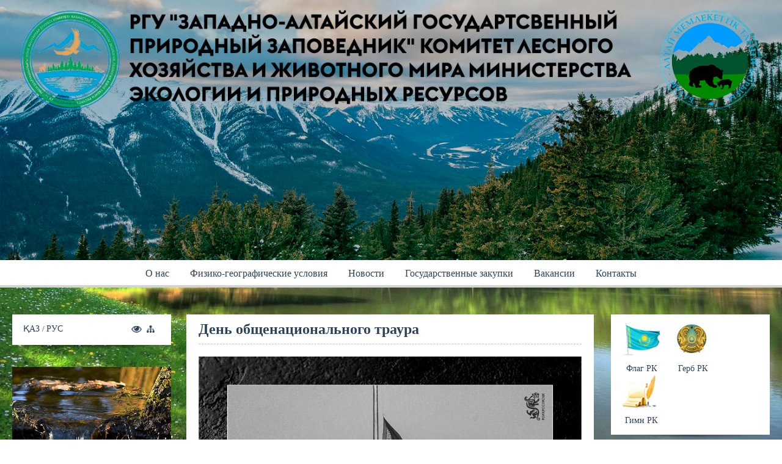

--- FILE ---
content_type: text/html; charset=UTF-8
request_url: https://zagpz.kz/12062023-ru.html
body_size: 10180
content:
<!DOCTYPE html>
<html lang="ru-RU">
  <head>
    <meta name="yandex-verification" content="089ca7b5c3c1ed10" />
    <meta
      name="google-site-verification"
      content="P3p5xCUnckKDDuY2KfM3KptiH7erdF2bWKMrELIpzgY"
    />
    <script src="jquery.min.js"></script>
    <link id="style" href="template.css" rel="stylesheet" />
    <!-- Removed by WebCopy -->
    <!--<base href="https://zagpz.kz/ru/news/905-obyknovennaya-belka.html">-->
    <!-- Removed by WebCopy -->
    <meta http-equiv="content-type" content="text/html; charset=utf-8" />
    <meta
      name="keywords"
      content="Қазақстан Республикасы Ауыл шаруашылығы Министрлігі орман шаруашылығы және жануарлар дүниесі Комитетінің Батыс Алтай мемлекеттік табиғи қорығы РММ,
РГУ Западно Алтайский государственный природный заповедник город Риддер "
    />
    <meta
      name="description"
      content="Қазақстан Республикасы Ауыл шаруашылығы Министрлігі орман шаруашылығы және жануарлар дүниесі Комитетінің «Батыс - Алтай мемлекеттік табиғи қорығы» РММ ,РГУ «Западно-Алтайский государственный природный заповедник город Риддер "
    />
    <title>День общенационального траура</title>
    <link
      href="favicon.ico"
      rel="shortcut icon"
      type="image/vnd.microsoft.icon"
    />
    <link
      href="index-36.htm?Itemid=155&amp;catid=11&amp;id=905&amp;format=opensearch"
      rel="search"
      title='Искать Республиканское государственное учреждение "Западно-Алтайский государственный природный заповедник" Комитета лесного хозяйства и животного мира Министерства экологии, геологии и природных ресурсов Республики Казахстан'
      type="application/opensearchdescription+xml"
    />
    <link href="style.css?v=3002" rel="stylesheet" type="text/css" />
    <link href="lightbox.css" rel="stylesheet" type="text/css" />
    <link href="owl.carousel.css" rel="stylesheet" type="text/css" />
    <link href="owl.theme.css" rel="stylesheet" type="text/css" />
    <link href="owl.transitions.css" rel="stylesheet" type="text/css" />
    <link href="jis.min.css" rel="stylesheet" type="text/css" />
    <link href="style-1.css" rel="stylesheet" type="text/css" />
    <script
      src="jquery.min-1.js?0beebe7faef823d7e5cae47e0cb09ce4"
      type="text/javascript"
    ></script>
    <script
      src="jquery-noconflict.js?0beebe7faef823d7e5cae47e0cb09ce4"
      type="text/javascript"
    ></script>
    <script
      src="jquery-migrate.min.js?0beebe7faef823d7e5cae47e0cb09ce4"
      type="text/javascript"
    ></script>
    <script
      src="caption.js?0beebe7faef823d7e5cae47e0cb09ce4"
      type="text/javascript"
    ></script>
    <script src="jquery.jfontsize-1.0.min.js" type="text/javascript"></script>
    <script src="jquery.cookie.js" type="text/javascript"></script>
    <script src="smoothscroll.js" type="text/javascript"></script>
    <script src="lightbox.min.js" type="text/javascript"></script>
    <script src="jquery.maskedinput.min.js" type="text/javascript"></script>
    <script src="main.js" type="text/javascript"></script>
    <script
      src="html5fallback.js?0beebe7faef823d7e5cae47e0cb09ce4"
      type="text/javascript"
    ></script>
    <script src="form.js" type="text/javascript"></script>
    <script type="text/javascript">
      jQuery(window).on("load", function () {
        new JCaption("img.caption");
      });

      var jQowlImg = false;
      function initJQ() {
        if (typeof jQuery == "undefined") {
          if (!jQowlImg) {
            jQowlImg = true;
            document.write(
              "<scr" +
                'ipt type="text/javascript" src="http://ajax.googleapis.com/ajax/libs/jquery/1.10.2/jquery.min.js"></scr' +
                "ipt>"
            );
          }
          setTimeout("initJQ()", 500);
        }
      }
      initJQ();

      if (jQuery) jQuery.noConflict();
    </script>
    <script type="text/javascript" src="owl.carousel.min.js"></script>
    <script type="text/javascript" src="jis.jquery.js"></script>

    <script src="jquery.maskedinput.min.js"></script>
    <meta http-equiv="X-UA-Compatible" content="IE=Edge" />
    <meta charset="utf-8" />
    <meta name="viewport" content="width=device-width, initial-scale=1" />
    <!--[if lt IE 9]>
      <script src="http://html5shiv.googlecode.com/svn/trunk/html5.js"></script>
    <![endif]-->
    <script type="text/javascript">
      jQuery.noConflict();
      labellightbox = "Картинка %1 из %2";
      sidebarshow = "Показать";
      sidebarhide = "Свернуть";
      product_form_title = "Оставить отзыв";
      product_review_title = "Отзывы";
    </script>
    <script type="text/javascript">
      var version =
        version == "/templates/smartsite-theme/css/template.css" ? 0 : 1;
      var cookie = version == 1 ? "visual-impaired.css" : "template.css";
      jQuery.noConflict();
      function versionChange() {
        version = version == 1 ? 0 : 1;
        jQuery("#style").attr(
          "href",
          version == 1 ? "visual-impaired.css" : "template.css"
        );
        setCookie("look", version, "36500", "/");
        cookie = version == 1 ? "visual-impaired.css" : "template.css";
        jQuery("#style").attr(
          "href",
          "/templates/smartsite-theme/css/" + cookie
        );
        console.log(version);
      }
      jQuery(document).ready(function () {
        jQuery(".visual-impaired").click(function () {
          versionChange();
        });
      });
    </script>
    <style>
      .nav ul li a,
      .nav ul li span,
      .navsidebar li a,
      .navsidebar li span,
      .nav__moble ul li a,
      .nav__moble ul li span {
        font-size: 16px;
      }
      .nav ul li a:hover,
      .nav ul li span:hover {
        box-shadow: 0px 4px 0px 0px #6ab591;
      }
      .nav ul li ul.nav-child.unstyled.small li.active > a,
      ul.nav-child.unstyled.small li > a:hover,
      .navsidebar li a:hover,
      .navsidebar li span:hover,
      .navsidebar li ul.nav-child.unstyled.small li.active > a,
      .nav__moble ul li a:hover,
      .nav__moble ul li span:hover,
      .nav__moble ul li ul.nav-child.unstyled.small li.active > a {
        background: #6ab591;
      }
      ul.nav-child.unstyled.small li.deeper.parent.active > a {
        background: url(arow_white.png) no-repeat center right 20px #6ab591;
      }
      .nav ul li a,
      .nav ul li span,
      ul.nav-child.unstyled.small li > a,
      .navsidebar li a,
      .navsidebar li span,
      .nav__moble ul li a,
      .nav__moble ul li span {
        color: #2d4359;
      }
      .navsidebar li.parent.active > a,
      .navsidebar li.parent.active > span,
      .nav__moble ul li.parent.active > a,
      .nav__moble ul li.parent.active > span {
        color: #ffffff !important;
        background: url(arow_white.png) no-repeat center right 20px #6ab591;
      }
      .nav ul li ul.nav-child.unstyled.small li.active > a,
      ul.nav-child.unstyled.small li > a:hover,
      .navsidebar li ul.nav-child.unstyled.small li.active > a,
      .nav__moble ul li ul.nav-child.unstyled.small li.active > a {
        color: #ffffff !important;
      }
      .nav ul li.parent.active > a,
      .nav ul li.parent.active > span {
        box-shadow: 0px 4px 0px 0px #6ab591;
      }
      .nav {
        border-bottom: 4px solid #d4d4d4;
        background: #ffffff;
        top: inherit !important;
      }
      .side__name {
        font-size: 28px;
        color: #2e3d4c;
      }
      .custom,
      .well,
      .navsidebar,
      .search__mod,
      ul.symbols,
      .blog,
      .item-page,
      .search,
      .gallery,
      .block__comments,
      div#xmap,
      .nav__moble ul,
      .category-view,
      .product-details,
      .product-reviews__form,
      .vm-cart__block,
      .form__cart {
        background: #ffffff;
        clear: both;
      }
      .well h3,
      .blog h2,
      .page-header h2,
      .search h1,
      .gallery h2,
      .block__comments h2,
      div#xmap h1,
      .category-view h1,
      .product-details h2,
      .product-reviews__form h2,
      .vm-cart__header,
      .form__cart fieldset h2 {
        font-size: 24px;
        color: #2d4359;
        border-bottom: 1px dashed #c2c2c2;
      }
      .well .custom {
        font-size: 14px;
        color: #2d4359;
        line-height: 17px;
      }
      .block__title a {
        font-size: 20px;
        color: #2d4359;
        line-height: 23px;
      }
      .block__title a:hover {
        color: #73c49d;
      }
      .block_desk {
        font-size: 12px;
        color: #77828c;
        line-height: 14px;
      }
      .mod-languages ul li a {
        font-size: 16px;
        color: #2d4359;
      }
      .jfontsize a {
        color: #2d4359;
      }
      .mod-languages ul li a:hover {
        color: #73c49d;
      }
      .news__title {
        font-size: 20px;
        color: #ffffff;
      }
      .news__text {
        font-size: 14px;
        color: #2d4359;
        line-height: 17px;
      }
      .news__small__text {
        font-size: 14px;
        color: #2d4359;
        line-height: 17px;
      }
      form.form-search .search__input {
        font-size: 16px;
        color: #9ca4ab;
      }
      .btn__news__link a {
        font-size: 16px;
        color: #73c49d;
      }
      .joom__btn a {
        font-size: 16px;
        color: #73c49d;
      }
      h4.title_vacansy,
      .vacansy__field dd.field-entry {
        font-size: 14px;
        color: #2d4359;
        line-height: 17px;
      }
      .vacansy__btn a {
        font-size: 16px;
        color: #73c49d;
      }
      ul.symbols li a span,
      ul.symbols li a {
        font-size: 16px;
        color: #2d4359;
      }
      ul.forms__nav li a {
        color: #2d4359;
        font-size: 16px;
      }
      .footer__text p a,
      .footer__right p,
      .footer__text p {
        color: #ffffff;
        font-size: 16px;
        line-height: 19px;
      }
      .footer {
        background: #074c06;
      }
      .well.catalog h3 {
        color: #73c49d;
        font-size: 14px;
      }
      .modal__mid {
        background: #ffffff;
      }
      .modal__text {
        font-size: 16px;
        color: #2d4359;
      }

      .pagination ul li span,
      .pagination ul li a:hover {
        color: #73c49d !important;
      }
      .pagination ul li span,
      .pagination ul li a {
        font-size: 16px;
        color: #2d4359;
      }

      .item__intro {
        font-size: 14px;
        color: #2d4359;
        line-height: 18px;
      }
      .item__title h3,
      .item__title h3 a,
      .bl-name {
        font-size: 20px;
        color: #2d4359;
        line-height: 23px;
      }
      p.readmore a {
        font-size: 12px;
        color: #ffffff;
        background: #73c49d;
      }
      .fulltext,
      .prod__description {
        font-size: 16px;
        color: #2d4359;
        line-height: 19px;
      }
      dt.result-title a {
        font-size: 16px;
        color: #2d4359;
        line-height: 19px;
      }
      dd.result-text {
        font-size: 14px;
        color: #afafaf;
        line-height: 17px;
      }

      .error-big {
        color: #cccccc;
        font-size: 305px;
        line-height: 216px;
      }

      .error-small {
        font-size: 30px;
        color: #898989;
        line-height: 33px;
      }
      .error__text a {
        font-size: 16px;
        color: #26c0ff;
        line-height: 19px;
      }

      .adm_log__mid form {
        background: ;
      }
      .adm_log__mid form input {
        font-size: px;
        color: ;
      }
      .adm_log__mid form button {
        font-size: px;
        color: ;
        background: ;
      }
      .form__text {
        font-size: px;
        color: ;
      }

      span.comment-date,
      .captcha__text {
        font-size: 12px;
        line-height: 14px;
      }
      span.comment-author,
      div#comments-form-message,
      .comments-form input,
      .comments-form textarea,
      .comments__btn a,
      .comment-body {
        font-size: 16px;
      }
      .comments-listing .odd,
      .comments-listing .even,
      .comments__btn a {
        background: #73c49d;
      }
      span.comment-author,
      span.comments-buttons a {
        color: #73c49d;
      }

      .comments-listing .odd::after,
      .comments-listing .even::after {
        border-bottom: 10px solid #73c49d;
      }
      .comments-form input::-webkit-input-placeholder {
        color: #9ca4ab;
      }
      .comments-form input::-moz-placeholder {
        color: #9ca4ab;
      }
      .comments-form input:-moz-placeholder {
        color: #9ca4ab;
      }
      .comments-form input:-ms-input-placeholder {
        color: #9ca4ab;
      }
      .comments-form textarea::-webkit-input-placeholder {
        color: #9ca4ab;
      }
      .comments-form textarea::-moz-placeholder {
        color: #9ca4ab;
      }
      .comments-form textarea:-moz-placeholder {
        color: #9ca4ab;
      }
      .comments-form textarea:-ms-input-placeholder {
        color: #9ca4ab;
      }
      .captcha__text {
        color: #9ca4ab;
      }
      .comments-listing .odd span.comment-author,
      .comments-listing .odd span.comment-date,
      .comments-listing .odd .comment-body,
      .comments-listing .even span.comment-author,
      .comments-listing .even span.comment-date,
      .comments-listing .even .comment-body {
        color: #ffffff;
      }
      .comments__btn a {
        color: #ffffff;
      }
      .comments-form input,
      .comments-form textarea {
        color: #2d4359;
      }
      span.comments-buttons a,
      span.comments-buttons a::after {
        font-size: 9px;
      }
      span.comment-date {
        color: #9e9e9e;
      }

      div#comments-form-message {
        color: #ff0000;
      }
      .comment-body {
        color: #43484b;
        line-height: 19px;
      }

      .product-reviews span.comment-date,
      .product-reviews__form .captcha__text {
        font-size: 16px;
        line-height: 18px;
      }
      .product-reviews span.comment-author,
      .product-reviews__form div#comments-form-message,
      .product-reviews__form .comments-form input,
      .product-reviews__form .comments-form textarea,
      .product-reviews .comments__btn a,
      .product-reviews .comment-body {
        font-size: 16px;
      }
      .product-reviews .comments-listing .odd,
      .product-reviews .comments-listing .even,
      .product-reviews .comments__btn a {
        background: ;
      }
      .product-reviews span.comment-author,
      .product-reviews span.comments-buttons a {
        color: #73c49d;
      }

      .product-reviews__form .comments-listing .odd::after,
      .product-reviews .comments-listing .even::after {
        border-bottom: 10px solid;
      }
      .product-reviews__form .comments-form input::-webkit-input-placeholder {
        color: #9ca4ab;
      }
      .product-reviews__form .comments-form input::-moz-placeholder {
        color: #9ca4ab;
      }
      .product-reviews__form .comments-form input:-moz-placeholder {
        color: #9ca4ab;
      }
      .product-reviews__form .comments-form input:-ms-input-placeholder {
        color: #9ca4ab;
      }
      .product-reviews__form
        .comments-form
        textarea::-webkit-input-placeholder {
        color: #9ca4ab;
      }
      .product-reviews__form .comments-form textarea::-moz-placeholder {
        color: #9ca4ab;
      }
      .product-reviews__form .comments-form textarea:-moz-placeholder {
        color: #9ca4ab;
      }
      .product-reviews__form .comments-form textarea:-ms-input-placeholder {
        color: #9ca4ab;
      }
      .product-reviews__form .captcha__text {
        color: #9ca4ab;
      }
      .product-reviews .comments-listing .odd span.comment-author,
      .product-reviews .comments-listing .odd span.comment-date,
      .product-reviews .comments-listing .odd .comment-body,
      .product-reviews .comments-listing .even span.comment-author,
      .product-reviews .comments-listing .even span.comment-date,
      .product-reviews .comments-listing .even .comment-body {
        color: ;
      }
      .product-reviews__form .comments__btn a {
        color: #ffffff;
        background: #73c49d;
      }
      .product-reviews__form .comments-form input,
      .comments-form textarea {
        color: #2d4359;
      }
      .product-reviews span.comment-date {
        color: #9e9e9e;
      }

      .product-reviews__form div#comments-form-message {
        color: #ff0000;
      }
      .product-reviews .comment-body {
        color: #0a1014;
        line-height: 19px;
      }
      .prod--det__btn span.addtocart-button {
        background: #73c49d;
        color: #ffffff;
        font-size: 24px;
      }
      div#xmap ul li a {
        font-size: 16px;
        color: #2d4359;
      }

      .billto-shipto .width50.floatleft > span,
      tr.total-price.sectiontableentry1 td,
      tr.total_pricenumber td,
      tr.sectiontableentry1 h3,
      span.cart.customer-note {
        font-size: 18px;
      }
      .form__cart input,
      .form__cart select,
      .account__form label,
      .ship_no,
      .vm-button-correct,
      .vm-payment-plugin-single span.vmpayment_name,
      .vm-cart_nextbuy a,
      th.vm-cart-item-total,
      th.vm-cart-item-discount,
      th.vm-cart-item-quantity,
      th.vm-cart-item-basicprice,
      th.vm-cart-item-sku,
      th.vm-cart-item-name,
      .general-bg,
      input.custom-attribute,
      input.quantity-input,
      .manufacturer-product-link a,
      a.ask-a-question,
      input.vm-default,
      a.product-details,
      a.details,
      div.details,
      button.default,
      textarea#customer_note_field {
        font-size: 16px;
      }
      .ship_top span,
      span.vmshipmen,
      span.vmpayment_name,
      td.vm-cart-item-name a,
      td.vm-cart-item-sku,
      td.vm-cart-item-basicprice,
      td.vm-cart-item-total,
      td.total_shipment,
      input.quantity-input.js-recalculate {
        font-size: px;
        line-height: 2px;
      }
      .vm-button,
      .vm-button-correct,
      .general-bg,
      input.custom-attribute,
      input.quantity-input,
      .manufacturer-product-link a,
      a.ask-a-question,
      input.vm-default,
      a.product-details,
      a.details,
      div.details,
      button.default,
      tr.total-price.sectiontableentry1 td,
      tr.total_pricenumber td,
      .vm-cart_nextbuy a,
      th.vm-cart-item-total,
      th.vm-cart-item-discount,
      th.vm-cart-item-quantity,
      th.vm-cart-item-basicprice,
      th.vm-cart-item-sku,
      th.vm-cart-item-name {
        color: #ffffff;
        background: #73c49d;
      }
      .form__cart input,
      .form__cart select,
      .account__form label,
      .ship_no,
      .ship_top span,
      span.vmshipmen,
      span.vmpayment_name,
      td.vm-cart-item-name a,
      td.vm-cart-item-sku,
      td.vm-cart-item-basicprice,
      td.vm-cart-item-total,
      td.total_shipment,
      tr.sectiontableentry1 h3,
      span.cart.customer-note,
      input.quantity-input.js-recalculate,
      textarea#customer_note_field {
        color: #2d4359;
      }

      .form__cart input::-webkit-input-placeholder {
        color: #c2c2c2;
      }
      .form__cart input::-moz-placeholder {
        color: #c2c2c2;
      }
      .form__cart input:-moz-placeholder {
        color: #c2c2c2;
      }
      .form__cart input:-ms-input-placeholder {
        color: #c2c2c2;
      }
    </style>
  </head>
  <body style="overflow: hidden">
    <div class="modal">
      <div class="modal__mid">
        <div class="modal__new-form" style="display: none">
          <div class="well">
            <h3 class="page-header">Напишите нам</h3>
            <script>
              var thx_msg_rforms =
                "Спасибо! Вашу форму рассмотрят в течение часа.";
              var mod_idasa = "149";
            </script>
            <style>
              form.rforms_form input.rforms_submit {
                background: #73c49d;
                color: #ffffff;
              }
              form.rforms_form label,
              form.rforms_form .form_input {
                color: #2d4359;
              }
              form.rforms_form label,
              form.rforms_form .form_input,
              form.rforms_form input.rforms_submit {
                font-size: 16px;
              }
              form.rforms_form .form_input::-webkit-input-placeholder {
                color: #c2c2c2;
              }
              form.rforms_form .form_input::-moz-placeholder {
                color: #c2c2c2;
              }
              form.rforms_form .form_input:-moz-placeholder {
                color: #c2c2c2;
              }
              form.rforms_form .form_input:-ms-input-placeholder {
                color: #c2c2c2;
              }
            </style>
            <form
              class="rforms_form"
              id="rforms_form-149"
              action="?option=com_ajax&module=rforms"
              method="post"
              enctype="multipart/form-data"
            >
              <input type="hidden" name="module_id" value="149" />
              <div class="form__left">
                <div class="truck__form--row">
                  <label for="rforms_name">Ваше имя</label>
                  <input type="text" id="rforms_name" name="rforms_name"
                  class="form_input" placeholder="Введите ваше имя"
                  required/="">
                </div>
                <div class="truck__form--row">
                  <label for="rforms_email">Email</label>
                  <input type="email" id="rforms_email" name="rforms_email"
                  class="form_input" placeholder="Введите ваш Email"
                  required/="">
                </div>
              </div>
              <div class="form__right">
                <div class="truck__form--row textarea-input">
                  <textarea
                    cols="5"
                    name="rforms_text"
                    class="form_input"
                    placeholder=""
                    required=""
                  ></textarea>
                </div>
              </div>
              <div class="truck__form--btn">
                <input type="submit" class="rforms_submit" value="Отправить" />
              </div>
            </form>
          </div>
        </div>
        <div class="modal__text"></div>
      </div>
    </div>
    <div class="header">
      <div class="nav_hamburger"></div>
      <div class="nav__moble">
        <ul class="nav-menu">
          <li class="item-131"><a href="o-nas.html">О нас</a></li>
          <li class="item-272">
            <a href="fiziko-geograficheskie-usloviya.html"
              >Физико-географические условия
            </a>
          </li>
          <li class="item-155 current active">
            <a href="news.html">Новости</a>
          </li>
          <li class="item-260">
            <a href="gos-zakupki.html">Государственные закупки</a>
          </li>
          <li class="item-140"><a href="vakansii.html">Вакансии</a></li>
          <li class="item-132"><a href="kontakty.html">Контакты</a></li>
        </ul>
      </div>
      <div class="header__logo left-b--logo">
        <div class="header__log--pos">
          <a href="index.htm"> </a>
        </div>
      </div>

      <div class="header__slider">
        <img class="slidimg" src="rus.gif" alt="" />
      </div>

      <style>
        @media all and (orientation: landscape) {
          .slidimg {
            width: 100%;
            height: 100%;
          }
        }

        @media all and (orientation: portrait) {
          .slidimg {
            width: 100%;
          }
        }
      </style>
      <!-- <div class="header__slider"><script type="text/javascript">


//window.onload = function() {
jQuery(document).ready(function(){
  jQuery(".slide_info").each(function(){
    if( jQuery.trim(jQuery(this).text()) == "" ){
      jQuery(this).detach();
    }
  });
  jQuery(".mod-slide-num-91").find("ul").jis({
    'title'       : true,
    'effect'      : 'randomSlide', 
    'auto'        : false,
    'speed':  800,
    'pause'       : 1000,
    'pauseHover'  : false,
    'recursion'   : true,
    'start'       : 1,
    'directionNav': false,
    'controlNav'  : true,
    'random'      : false,
    'width'       : false,
    'height'      : 392,

    'class'       : {
        'wrapper'      : 'jis-wrapper',
        'title'        : 'jis-title',
        'direction'    : 'jis-direction',
        'directionNext': 'jis-direction-next',
        'directionPrev': 'jis-direction-prev',
        'control'      : 'jis-control',
        'controlList'  : 'jis-control-list',
        'selected'     : 'jis-selected',
        'init'         : 'jis-init',
        'loading'      : 'jis-loading',
        'last'         : 'jis-slide-last',
        'first'        : 'jis-slide-first',
        'recursion'    : 'jis-slide-recursion',
        'gridRow'      : 'jis-grid-row',
        'gridCell'     : 'jis-grid-cell'
    }
  }); 
  jQuery(".mod-slide-num-91").find('.jis-wrapper').each(function() {
    if(jQuery(this).height() == 0) {
      jQuery(this).css("height", 392);
    }
  }); 
  jQuery(".mod-slide-num-91").find(".jis-wrapper").find("ul").find("li").each(function() {
    if(jQuery(this).height() == 0) {
      jQuery(this).css("height", 392);
    }
    if(jQuery(this).hasClass("jis-selected") && jQuery(this).is(":hidden")) {
      jQuery(this).show();
    }
  }); 
});
//}
</script>
<style>
.jis-wrapper .jis-control .jis-control-list a {
    background: #ffffff }
.jis-wrapper .jis-control .jis-control-list a.jis-selected, .jis-wrapper .jis-control .jis-control-list a:hover {
    background: #73c49d }
.js-btn a{
  font-size: 36px;
}
.slide_info{
  font-size: 36px;
}
</style>

  <div class="select_mod mod-slide-num-91 top"> 
      <ul class="mod_slider">
                    <li>
              <img src="/images-new/0/4778884.jpg" alt="">
              <div class="jis-title">
                                              </div>
            </li>
            </ul> 
  </div>



</div>-->
    </div>
    <div class="nav">
      <ul class="nav-menu">
        <li class="item-131"><a href="o-nas.html">О нас</a></li>
        <li class="item-272">
          <a href="fiziko-geograficheskie-usloviya.html"
            >Физико-географические условия
          </a>
        </li>
        <li class="item-155 current active"><a href="news.html">Новости</a></li>
        <li class="item-260">
          <a href="gos-zakupki.html">Государственные закупки</a>
        </li>
        <li class="item-140"><a href="vakansii.html">Вакансии</a></li>
        <li class="item-132"><a href="kontakty.html">Контакты</a></li>
      </ul>
    </div>
    <div
      class="wrapper"
      style="
        background-image: url(1-.jpg);
        background-repeat: no-repeat;
        background-position: center top;
        background-attachment: fixed;
        background-size: cover;
      "
    >
      <div class="wrap_mid">
        <div class="sidebar__left__hide"><span>Свернуть</span></div>
        <div class="sidebar side__left">
          <div class="well plask">
            <div class="custom plask">
              <div class="plask__left">
                <!-- START: Modules Anywhere -->
                <div class="mod-languages">
                  <ul class="lang-inline">
                    <li dir="ltr">
                      <a href="zhanaly-tar.html"> ҚАЗ </a>
                    </li>
                    <li class="lang-active" dir="ltr">
                      <a href="905-obyknovennaya-belka.html"> РУС </a>
                    </li>
                  </ul>
                </div>
                <!-- END: Modules Anywhere -->
              </div>
              <div class="plask__right">
                <div class="pl_r--pos">
                  <!-- START: Modules Anywhere -->

                  <div class="custom_map">
                    <a class="visual-impaired"><img src="eye.png" alt="" /></a>
                    <a href="/karta-sajta.html"
                      ><img src="mapsite.png" alt=""
                    /></a>
                  </div>
                  <!-- END: Modules Anywhere --><!-- START: Modules Anywhere --><!--  Modules Anywhere Message: Этот модуль не может быть помещен сюда, потому, что он не опубликован или не привязан к этой странице. --><!-- END: Modules Anywhere -->
                </div>
              </div>
            </div>
          </div>
          <div class="well yacart">
            <div class="customyacart">
              <p><img src="priroda_13.gif" width="300" /></p>
            </div>
          </div>
          <div class="search__mod">
            <form action="/ru/news.html" method="post" class="form-search">
              <input
                name="searchword"
                id="mod-search-searchword113"
                maxlength="200"
                class="inputbox search-query input-medium search__input"
                type="search"
                placeholder="Поиск по сайту..."
              />
              <input
                type="image"
                alt=""
                class="button__search"
                src="search.png"
                onclick="this.form.searchword.focus();"
              />
              <input type="hidden" name="task" value="search" />
              <input type="hidden" name="option" value="com_search" />
              <input type="hidden" name="Itemid" value="181" />
            </form>
          </div>
          <div class="well">
            <ul class="navsidebar menu">
              <li class="item-145 default"><a href="index.htm">Главная</a></li>
              <li class="item-309">
                <a href="svedenia.pptx">Общие сведения</a>
              </li>
              <li class="item-311 deeper parent">
                <a href="flora-i-fauna.html">Флора и фауна</a>
                <ul class="nav-child unstyled small">
                  <li class="item-274">
                    <a href="zhivotnyj-mir.html">Животный мир</a>
                  </li>
                  <li class="item-312">
                    <a href="rastitelnyj-mir.html">Растительный мир</a>
                  </li>
                </ul>
              </li>
              <li class="item-310">
                <a href="prirodnye-dostoprimechatelnosti.html"
                  >Природные достопримечательности</a
                >
              </li>
              <li class="item-275 deeper parent">
                <a href="index.htm">Экотропы</a>
                <ul class="nav-child unstyled small">
                  <li class="item-291">
                    <a href="kak-popast-v-zapovednik.html"
                      >Как попасть в заповедник ?</a
                    >
                  </li>
                  <li class="item-293">
                    <a href="marshruty-zagpz.html">Маршруты ЗАГПЗ</a>
                  </li>
                  <li class="item-294">
                    <a href="prajs-list.html">Прайс-лист</a>
                  </li>
                  <li class="item-295">
                    <a href="karta-skhema.html">Карта-схема</a>
                  </li>
                  <li class="item-307">
                    <a href="pravila-povedeniya.html">Правила поведения </a>
                  </li>
                </ul>
              </li>
              <li class="item-308">
                <a href="muzej-prirody.html">Музей природы</a>
              </li>
              <li class="item-313 deeper parent">
                <a href="#">Галерея </a>
                <ul class="nav-child unstyled small">
                  <li class="item-315">
                    <a href="5578-3.html">Видеогалерея</a>
                  </li>
                  <li class="item-141 deeper parent">
                    <a href="#">Фотогалерея</a>
                    <ul class="nav-child unstyled small">
                      <li class="item-300">
                        <a href="rasteniya-2.html">Растительный мир </a>
                      </li>
                      <li class="item-301">
                        <a href="zh-2.html">Животный мир</a>
                      </li>
                      <li class="item-302">
                        <a href="fotolovushki-2.html">Фотоловушки</a>
                      </li>
                      <li class="item-303">
                        <a href="landshafty-2.html">Ландшафты</a>
                      </li>
                    </ul>
                  </li>
                </ul>
              </li>
              <li class="item-373 deeper parent">
                <a href="zayavka-na-poseshchenie-marshrutov.html"
                  >Маршруты заповедника</a
                >
                <ul class="nav-child unstyled small">
                  <li class="item-378">
                    <a href="etalon-zapadnogo-altaya.html"
                      >Эталон Западного Алтая</a
                    >
                  </li>
                  <li class="item-379">
                    <a href="zapovednye-dali.html">Заповедные дали </a>
                  </li>
                  <li class="item-381">
                    <a href="aleshkiny-stezhki.html">Алешкины стежки </a>
                  </li>
                  <li class="item-380">
                    <a href="kamennaya-skazka.html">Каменная сказка</a>
                  </li>
                  <li class="item-3800">
                    <a href="ubin-perekat.html">Убинские перекаты</a>
                  </li>
                </ul>
              </li>

              <li class="item-410">
                <a href="elka.html">Акция «Защитим и сохраним елочку»</a>
              </li>
            </ul>
          </div>
          <div class="well yacart">
            <div class="customyacart">
              <p> </p>
              <p>
                <img
                  style="display: block; margin-left: auto; margin-right: auto"
                  src="ru.png"
                  width="200"
                />
              </p>
              <p>
                <img
                  style="display: block; margin-left: auto; margin-right: auto"
                  src="imag.png"
                  width="200"
                />
              </p>
              <p><img src="image1.png" width="320" height="260" /></p>
            </div>
          </div>
        </div>
        <div class="sidebar__right__hide"><span>Свернуть</span></div>
        <div class="sidebar side__right">
          <div class="well">
            <ul class="symbols menu">
              <li class="item-197">
                <a
                  href="http://www.akorda.kz/ru/state_symbols/kazakhstan_flag"
                  class="flag"
                  ><img src="flag.png" alt="Флаг РК" /><span class="image-title"
                    >Флаг РК</span
                  ></a
                >
              </li>
              <li class="item-196">
                <a
                  href="http://www.akorda.kz/ru/state_symbols/kazakhstan_emblem"
                  class="gerb"
                  ><img src="gerb.png" alt="Герб РК" /><span class="image-title"
                    >Герб РК</span
                  ></a
                >
              </li>
              <li class="item-198">
                <a
                  href="http://www.akorda.kz/ru/state_symbols/kazakhstan_anthem"
                  class="gimn"
                  ><img src="gimn.png" alt="Гимн РК" /><span class="image-title"
                    >Гимн РК</span
                  ></a
                >
              </li>
            </ul>
          </div>
          <div class="well">
            <style>
              .blog__fio {
                font-size: 20px;
                color: #2d4359;
              }
              .blog__text {
                font-size: 16;
                color: #2d4359;
              }
              .blog__btn a {
                font-size: 16px;
                color: #73c49d;
              }
            </style>
            <div class="blog__img">
              <img src="IMG_20211011_141415.jpg" />
            </div>
            <div class="blog__content">
              <div class="blog__fio">Орсаринов Кайрды Абуевич</div>
              <div class="blog__text">
                Рады приветствовать вас в моем блоге!
              </div>
              <div class="blog__btn">
                <a href="direktorru.html">Перейти в блог</a>
              </div>
            </div>
          </div>

          <div class="custom">
            <p style="text-align: center">
              <a
                href="https://www.akorda.kz/ru/addresses/addresses_of_president/poslanie-glavy-gosudarstva-kasym-zhomarta-tokaeva-narodu-kazahstana"
                target="_blank"
                rel="alternate noopener noreferrer"
                ><img src="PPRK-RUS.jpg" width="236"
              /></a>
            </p>
            <p style="text-align: center">
              <img src="DA0lnARXcAAIzgM.jpg" width="236" height="167" />
            </p>
            <p>
              <a
                href="http://www.akorda.kz/kz/addresses/addresses_of_president/memleket-basshysy-nnazarbaevtyn-kazakstan-halkyna-zholdauy-2017-zhylgy-31-kantar"
                rel="alternate"
                ><img
                  style="display: block; margin-left: auto; margin-right: auto"
                  src="kz.png"
                  width="200"
              /></a>
            </p>
            <p> </p>
            <p>
              <a href="http://www.mfa.kz/mobile/demos/index.php" rel="alternate"
                ><img
                  style="display: block; margin-left: auto; margin-right: auto"
                  src="ScreenRus.jpg"
                  width="244"
                  height="138"
              /></a>
            </p>
            <p style="text-align: center">Мы в соц.сетях</p>
            <p style="text-align: center">
              <a
                href="https://ru-ru.facebook.com/people/%D0%97%D0%B0%D0%BF%D0%BE%D0%B2%D0%B5%D0%B4%D0%BD%D0%B8%D0%BA-%D0%97%D0%B0%D0%BF%D0%B0%D0%B4%D0%BD%D0%BE-%D0%90%D0%BB%D1%82%D0%B0%D0%B9%D1%81%D0%BA%D0%B8%D0%B9/100021604658913"
                target="_blank"
                rel="alternate noopener noreferrer"
                ><img
                  src="1000px-F_icon.svg.png"
                  alt=""
                  width="40"
                  height="40" /></a
              ><a
                href="https://vk.com/zagpz"
                target="_blank"
                rel="alternate noopener noreferrer"
                ><img
                  src="2000px-VK.com-logo.svg.png"
                  alt=""
                  width="40"
                  height="40" /></a
              ><a
                href="https://ok.ru/zapadnoaltayski.zapovednik"
                target="_blank"
                rel="alternate noopener noreferrer"
                ><img src="Ok_new_logo.png" alt="" width="40" height="40" /></a
              ><a href="https://www.instagram.com/zagpz.vko" rel="alternate"
                ><img
                  src="2017112117323379600.png"
                  alt=""
                  width="40"
                  height="40"
              /></a>
            </p>
          </div>
        </div>
        <div class="content">
          <div
            class="item-page"
            itemscope=""
            itemtype="https://schema.org/Article"
          >
            <meta itemprop="inLanguage" content="ru-RU" />

            <div class="page-header">
              <h2 itemprop="headline">День общенационального траура</h2>
            </div>

            <div class="fulltext" itemprop="articleBody">
              <p><img src="12.06.2023.jpeg" width="100%"></p>
              
            
        
        
            </div>
          </div>
          <div class="mod_content">
            <div class="well">
              <script type="text/javascript">
                jQuery(document).ready(function () {
                  jQuery("#owl-example-mod_218").owlCarousel({
                    items: 4,
                    nav: true,
                    dots: false,
                    pagination: true,
                    paginationNumbers: false,
                    loop: true,
                    margin: 20,
                    responsiveClass: true,
                    autoplay: true,
                    autoplayTimeout: 2000,
                    autoplayHoverPause: true,
                    autoplaySpeed: 800,
                    navSpeed: 2000,
                    responsive: {
                      0: {
                        items: 1,
                      },
                      550: {
                        items: 2,
                      },
                      800: {
                        items: 4,
                      },
                    },
                  });
                });
              </script>
              <style>
                .sertifications-item-img-mod_218 img {
                  border: 2px solid #6ab591;
                }
              </style>
              <div class="sertificats">
                <div class="mod_sertifications_mod_218">
                  <div id="owl-example-mod_218" class="owl-carousel owl-theme">
                    <div class="sertifications-item-wrap">
                      <div
                        class="sertifications-item-img sertifications-item-img-mod_218"
                      >
                        <a href="http://egov.kz/wps/portal/index"
                          ><img src="b1.jpg"
                        /></a>
                      </div>
                    </div>
                    <div class="sertifications-item-wrap">
                      <div
                        class="sertifications-item-img sertifications-item-img-mod_218"
                      >
                        <a href="http://adilet.zan.kz/"><img src="b2.jpg" /></a>
                      </div>
                    </div>
                    <div class="sertifications-item-wrap">
                      <div
                        class="sertifications-item-img sertifications-item-img-mod_218"
                      >
                        <a href="http://www.akorda.kz/kz"
                          ><img src="b3.jpg"
                        /></a>
                      </div>
                    </div>
                    <div class="sertifications-item-wrap">
                      <div
                        class="sertifications-item-img sertifications-item-img-mod_218"
                      >
                        <a href="http://www.minfin.gov.kz/irj/portal/anonymous"
                          ><img src="b4.jpg"
                        /></a>
                      </div>
                    </div>
                    <div class="sertifications-item-wrap">
                      <div
                        class="sertifications-item-img sertifications-item-img-mod_218"
                      >
                        <a href="https://strategy2050.kz/"
                          ><img src="b5.jpg"
                        /></a>
                      </div>
                    </div>
                  </div>
                </div>
              </div>
            </div>
          </div>
        </div>
      </div>
    </div>
    <div class="footer">
      <div class="footer__mid">
        <div class="footer__left">
          <div class="footer__logo">
            <img src="itlogo.png" alt="" />
          </div>
          <div class="footer__text">
            <p>
              Сделано в
              <a href="http://itgroup.kz/">ТОО «IT Group Kazakhstan»</a>
            </p>
            <p>
              <a href="http://itgroup.kz/"
                >Создание сайтов для Государственных учреждений в Казахстане</a
              >
            </p>
            <p>© 2004 - 2021</p>
            <p class="seo"><a href="#">SEO</a></p>
          </div>
        </div>
        <div class="footer__right">
          <p>© 2021 Все права защищены</p>
          <br /><!-- Yandex.Metrika informer -->
          <a
            href="https://metrika.yandex.ru/stat/?id=48469658&from=informer"
            target="_blank"
            rel="nofollow"
            ><img
              src="3_1_FFFFFFFF_EFEFEFFF_0_pageviews"
              style="width: 88px; height: 31px; border: 0"
              alt="Яндекс.Метрика"
              title="Яндекс.Метрика: данные за сегодня (просмотры, визиты и уникальные посетители)"
              class="ym-advanced-informer"
              data-cid="48469658"
              data-lang="ru"
          /></a>
          <!-- /Yandex.Metrika informer -->
          <!-- Yandex.Metrika counter -->
          <script type="text/javascript">
            (function (d, w, c) {
              (w[c] = w[c] || []).push(function () {
                try {
                  w.yaCounter48469658 = new Ya.Metrika({
                    id: 48469658,
                    clickmap: true,
                    trackLinks: true,
                    accurateTrackBounce: true,
                    trackHash: true,
                  });
                } catch (e) {}
              });
              var n = d.getElementsByTagName("script")[0],
                s = d.createElement("script"),
                f = function () {
                  n.parentNode.insertBefore(s, n);
                };
              s.type = "text/javascript";
              s.async = true;
              s.src =
                "https://cdn.jsdelivr.net/npm/yandex-metrica-watch/watch.js";
              if (w.opera == "[object Opera]") {
                d.addEventListener("DOMContentLoaded", f, false);
              } else {
                f();
              }
            })(document, window, "yandex_metrika_callbacks");
          </script>
          <!-- /Yandex.Metrika counter -->
        </div>
      </div>
    </div>
    <script src="banner.js"></script>
  </body>
</html>

<!-- /BLACKCOLOR -->


--- FILE ---
content_type: text/css
request_url: https://zagpz.kz/template.css
body_size: 13398
content:
html {
  font-family: sans-serif;
  -ms-text-size-adjust: 100%;
  -webkit-text-size-adjust: 100%;
}

body {
  margin: 0;
   min-height: 100%;
}

article,
aside,
details,
figcaption,
figure,
footer,
header,
hgroup,
main,
menu,
nav,
section,
summary {
  display: block;
}

audio,
canvas,
progress,
video {
  display: inline-block;
  vertical-align: baseline;
}

audio:not([controls]) {
  display: none;
  height: 0;
}

[hidden],
template {
  display: none;
}

a {
  background-color: transparent;
  color:#3999d4;
  text-decoration: underline;
}

a:active,
a:hover {
  outline: 0;
  text-decoration: none;
}

abbr[title] {
  border-bottom: 1px dotted;
}

b,
strong {
  font-weight: bold;
}

dfn {
  font-style: italic;
}

h1 {
  font-size: 2em;
  margin: 0.67em 0;
}

mark {
  background: #ff0;
  color: #000;
}

small {
  font-size: 80%;
}

sub,
sup {
  font-size: 75%;
  line-height: 0;
  position: relative;
  vertical-align: baseline;
}

sup {
  top: -0.5em;
}

sub {
  bottom: -0.25em;
}

img {
  border: 0;
}

svg:not(:root) {
  overflow: hidden;
}

figure {
  margin: 1em 40px;
}

hr {
  box-sizing: content-box;
  height: 0;
}

pre {
  overflow: auto;
}

code,
kbd,
pre,
samp {
  font-family: monospace, monospace;
  font-size: 1em;
}

button,
input,
optgroup,
select,
textarea {
  color: inherit;
  font: inherit;
  margin: 0;
}

button {
  overflow: visible;
}

button,
select {
  text-transform: none;
}

button,
html input[type="button"],
input[type="reset"],
input[type="submit"] {
  -webkit-appearance: button;
  cursor: pointer;
}

button[disabled],
html input[disabled] {
  cursor: default;
}

button::-moz-focus-inner,
input::-moz-focus-inner {
  border: 0;
  padding: 0;
}

input {
  line-height: normal;
}

input[type="checkbox"],
input[type="radio"] {
  box-sizing: border-box;
  padding: 0;
}

input[type="number"]::-webkit-inner-spin-button,
input[type="number"]::-webkit-outer-spin-button {
  height: auto;
}

input[type="search"] {
  -webkit-appearance: textfield;
  box-sizing: content-box;
}

input[type="search"]::-webkit-search-cancel-button,
input[type="search"]::-webkit-search-decoration {
  -webkit-appearance: none;
}

fieldset {
  border: 0;
  margin: 0;
  padding:0;
}

legend {
  border: 0;
  padding: 0;
}

textarea {
  overflow: auto;
}

optgroup {
  font-weight: bold;
}

table {
  border-collapse: collapse;
  border-spacing: 0;
}

td,
th {
  padding: 0;
}

*, *:before, *:after {
  -moz-box-sizing: border-box;
  -webkit-box-sizing: border-box;
  box-sizing: border-box;
  -moz-appearance: none;
  -webkit-appearance: none;
}

body {
  font: 100%/22px Verdana, sans-serif;
  height: 100%;
  min-width: 320px;
}

img {
  max-width: 100%;
  height: auto;
}

a {
  text-decoration: underline;
}
a:focus{
  outline: none;
}
a:hover {
  text-decoration: none;
}

html {
  height: 100%;
}
.header {
    position: relative;
    width: 100%;
}
.header__logo {
    position: absolute;
    z-index: 1;
    top: 0;
    z-index: 2;
}
.header__logo::after{
  content: '';
  background:url(shdow.png)no-repeat bottom center;

  width: 100%;
  position: absolute;
  left: 0;
  bottom:-8px;
  z-index: 2;
  background-size: 100% 100%;
}

.header__text, .header__log--pos img {
    display: inline-block;
    vertical-align: middle;
}
.header__log--pos img{
  height: 150px;
}
.well.titles {
    text-align: center;
}
.custom.titles {
    text-align: center;
}
.header__text {
    margin: 0 0 0 15px;
}
.header__log--pos a {
    display: block;
    text-decoration: none;
}
.header__logo.center-b--logo {
    left: 50%;
    transform: translateX(-50%);
}
.header__logo.left-b--logo {
    left: 40px;
}
.header__logo.right-b--logo {
    right: 40px;
}
.header__text {
    line-height: normal;
}
.js-btn a {
    text-transform: uppercase;
    margin: 0 auto;
    padding: 18px 25px;
    text-decoration: none;
    text-align: center;
    display: table !important;
}
.js-btn {
    margin: 40px 0 0 0;
}
.js-btn a:hover{
  text-decoration: underline;
}
.side__left {
    float: left;
    margin: 0 4% 0 0;
}
.side__right{
  float: right;
  margin: 0 0 0 4%;
}
.sidebar {
    width: 289px;
}
.content {
    float: left;
    width: calc(100% - 336px);
}
.wrap_mid{
  max-width: 1155px;
  margin: 0 auto;
}
.nav ul li a, .nav ul li span {
    text-decoration: none;
    display: block;
    margin: 0;
    line-height: normal;  
    padding: 12px 15px 10px 15px;
    transition: all 0.2s ease;
}
.nav ul li a:hover, .nav ul li span:hover {
    cursor: pointer;
}
.nav ul li {
    list-style: none;
    display: inline-block;
        position: relative;
}
.nav ul {
    margin: 0;
    padding: 0;
    text-align: center;
}
.nav {
    position: absolute;
    width: 100%;
    left: 0;
}

ul.nav-child.unstyled.small {
    position: absolute;
    background: #FFF;
    left: 0;
    min-width: 250px;
    display: none;
    z-index: 9;
    box-shadow: 0px 4px 8px 2px rgba(0,0,0, 0.3);
}
ul.nav-child.unstyled.small > div {
    vertical-align: middle;
    display: block;
    margin: 10px 0 0 0;
}
ul.nav-child.unstyled.small li > ul {
    left: 100%;
    top: 0 !important;
        box-shadow: 1px 4px 8px 2px rgba(0,0,0, 0.3);
}
ul.nav-child.unstyled.small li > a {
    border-right: 0px;
    text-transform: none;
    margin: 0;
    padding: 12px 30px 10px 20px;

  text-align: left;
}
ul.nav-child.unstyled.small li.deeper.parent{
  background: url(arow.png)no-repeat center right 20px;
}
ul.nav-child.unstyled.small li.deeper.parent.active > a{
  transition:none;
}
ul.nav-child.unstyled.small li {
    width: 100%;
}
ul.nav-child.unstyled.small li > a:hover{
  text-decoration: none;
  box-shadow: none;
}
ul.nav-child.unstyled.small li::after{
  display: none;
}
.mod_content .select_mod {
    margin: 0 0 40px 0;
   position: relative;
   overflow: visible;
   width: 100% !important;
}
.jis-direction-next, .jis-direction-prev{
  overflow: hidden;
}
.mod_content .jis-direction {
    top: auto;
    left: 0;
    right: 0;
    bottom: -5px;
    margin: 0 auto;
    text-align: center;
}
.mod_content .jis-direction-next, .mod_content .jis-control, .mod_content .jis-direction-prev {
    display: inline-block !important;
    vertical-align: middle;
}
.mod_content .jis-wrapper .jis-control .jis-control-list a {
    display: inline-block;
    vertical-align: middle;
        margin: 0 3px;
}
.mod_content .jis-direction-next {
    transform: rotate(-90deg);
    margin: 4px -3px 0 0;
}
.mod_content .jis-direction-prev {
    transform: rotate(-90deg);
        margin: 5px 0px 0 0;
}
.wrapper{
  padding: 48px 0 0 0;
}
.bg__video {
    position: absolute;
    z-index: -1;
}
.custom{
    padding: 18px 15px;
    position: relative;
    margin: 0 0 40px 0;
}
form.trucking__form {
    margin: 0 0 40px 0;
    position: relative;
    padding: 20px;
}
.form__left {
    width: 48%;
    float: left;
    margin: 0 3% 0 0;
}
.form__right {
    width: 47%;
    float: left;
}
.truck__form--btn {
    clear: both;
    width: 100%;
}
.modal__mid::before, .custom::before, .navsidebar::before, .search__mod::before, .search__mod::before, .well.leftside::before, ul.symbols::before, .sidebar .well::before{
  content: '';
  background: url(block_shadow.png) no-repeat bottom;
  position: absolute;
  bottom: -6px;
  left: 0;
  width: 100%;
  height: 6px;
  z-index: 1;
}
.form__cart::before, .vm-cart__block::before, .product-reviews__form::before, .product-details::before, .category-view::before, div#xmap::before, .block__comments::before, .gallery::before, .search::before, .customyacart::before, .item-page::before, .blog::before, .bronform::before, .writehp::before, .btn_row::before, .calculator::before, form.review_form::before, .mod_content .select_mod::after, .mod_content .custom::before, .slug::before, .news__block::before, .joomgallery__mod::before, .vmgroup::before, .well .headerback::before, form.trucking__form::before, .rev::before, .sertificats::before{
  content: '';
  background: url(shadow_large.png) no-repeat bottom;
  position: absolute;
  bottom: -8px;
  left: 0;
  width: 100%;
  height: 8px;
  z-index: 1;
}
.side__logo {
    margin: 0 15px 0 20px;
}
.side__name{
  text-align: left;
  line-height: 25px;
}
.side__logo, .side__name {
    display: inline-block;
    vertical-align: middle;
        text-align: center;
}
.slug {
    padding: 20px 0 20px 0;
    margin: 0 0 40px 0;
    position: relative;
}
.form__cart fieldset h2, .vm-cart__header, .well h3, .blog h2, .page-header h2, .search h1, .gallery h2, .block__comments h2, .category-view h1, .product-details h2, .product-reviews__form h2 {
    margin: 0 20px;
    padding: 13px 0;
}
.slug ul li:nth-child(odd) {
    margin: 0 14% 0 0;
}
.slug ul li {
    width: 43%;
    float: left;
    margin: 0 0 30px 0;
    list-style: none;
}
.slug ul li:nth-child(6), .slug ul li:nth-child(5){
  margin-bottom: 0px;
}
.slug ul {
    overflow: hidden;
    padding: 0px 20px 0 20px;
}
.well .custom {
    padding: 18px 20px;
}
.block__title {
    margin: 0 0 5px 0;
    padding: 0;
}     
.block__title a{
    margin: 0;
    padding: 0;
    text-decoration: none;
}
.block__title a:hover{
  text-decoration: underline;
}
.mod-languages ul {
    margin: 0;
    padding: 0;
}
.mod-languages ul li {
    list-style: none;
    display: inline-block;
}
.mod-languages ul li:not(:last-child)::after {
    content: '/';
}
.mod-languages ul li a {
    text-decoration: none;
}
.mod-languages ul li a:hover {
    text-decoration: underline;
}
.custom_map {
    margin: 0 10px 0 0;
}
.custom_map a:not(:last-child) img {
    margin: 0 5px 0 0;
}
.custom.plask > div {
    float: left;
}
.plask__right {
    float: right !important;
    width: 50%;
}
.pl_r--pos {
    float: right;
}
.pl_r--pos > div {
    float: left;
}
.jfontsize a {
    text-decoration: underline;
    cursor: pointer;
}
.jfontsize a:hover{
  text-decoration: none;
}
a#jfontsize-minus {
    font-size: 13px;
}
a#jfontsize-default {
    font-size: 16px;
}
a#jfontsize-plus {
    font-size: 19px;
}
.navsidebar {
    margin: 0 0 40px 0;
    padding: 0;
    position: relative;
}
.navsidebar li {
    list-style: none;
    position: relative;
}
.navsidebar li a, .navsidebar li span {
    text-decoration: none;
    display: block;
    cursor: pointer;
    padding: 8px 0 10px 30px;
}
.navsidebar li:not(:last-child) a, .navsidebar li:not(:last-child) span{
  border-bottom: 1px solid #e0e0e0;
}
.navsidebar li a:hover, .navsidebar li span:hover {
  background: #73c49d;
  color: #FFF;
}
.custom.social a {
    float: left;
}
.custom.social a:not(:last-child) {
    margin: 0 7px 0 0;
}
.custom.social a img {
    margin: 0 0 -5px 0;
}
.custom.social {
    padding-left: 22px;
}




ul.navsidebar li ul.nav-child.unstyled.small {
    margin: 0;
    padding: 0;
    left: 289px;
    top: 0 !important;
    width: 100%;

    max-width: 100%;
}
ul.navsidebar li ul.nav-child.unstyled.small li > a{
          padding: 10px 20px 8px 20px;
}
.navsidebar li ul.nav-child.unstyled.small li.deeper.parent, .navsidebar li.deeper.parent {
    background: url(arow.png)no-repeat center right 20px;
}
a.news__elem--big {
    float: left;
    width: calc(100% - 275px);
    text-decoration: none;
}
ul.news__list {
    float: right;
        width: 255px;
    margin: 0;
    padding: 0
}
.news__title {
    position: absolute;
    left: 0;
    bottom: 0;
    width: 100%;
    background: rgba(0,0,0, 0.6);
    padding: 9px 10px 9px 15px;
    transition: padding 0.3s ease;
}
.news__top {
    position: relative;
}
.news__big--img {
    height: 234px;
}
.news__big--img img {
    width: 100%;
    height: 100%;
    object-fit: cover;
}
.news__text {
    text-decoration: none;
    padding: 20px 0px 0 0;
}
ul.news__list li {
    list-style: none;
    display: block;
    width: 100%;
    overflow: hidden;
}
a.news__small--link {
    text-decoration: none;
}
ul.news__list li:not(:last-child) {
    border-bottom: 1px dashed #c2c2c2;
    margin: 0 0 10px 0;
    padding: 0 0 10px 0;
}

.news__small__image {
    float: left;
    width: 70px;
    height: 60px;
    transition: all 0.2s ease;
}
li.news__elem--small:hover .news__small__image {
    opacity: .8;
}
.news__small__image img {
    width: 100%;
    height: 100%;
    object-fit: cover;
}
.news__small__text {
    float: left;
    width: calc(100% - 80px);
    margin: 0 0 0 10px;
}
a.news__small--link:hover .news__small__text {
    background: none;
}
.news__block {
    padding: 20px;
    margin: 0 0 40px 0;
    position: relative;
}
a.news__elem--big:hover .news__title {
    padding: 15px 10px 15px 15px;
}
.custom.prices {
    padding: 0;
    margin: 0 0 20px 0;
}
.custom.prices a {
    display: block;
    text-decoration: none;
    height: 60px;
    position: relative;
}
.file_type {
    padding: 0 15px;
    text-transform: uppercase;
    line-height: 60px;
    transition:all 0.2s ease;
}
.custom.prices:hover .file_type {
    opacity: .8;
}
.file_text {
    width: 76%;
    padding: 0 0 0 15px;
        position: absolute;
    top: 50%;
    transform: translateY(-50%);
}
.file_type, .file_text {
    display: inline-block;
    vertical-align: middle;
}
.img__cart {
    margin: 0 0 -5px 0;
}
.contacts__top {
    text-align: center;
    padding: 0 0 15px 0;
    margin: 0 0 15px 0;
    border-bottom: 1px dashed #c2c2c2;
}
.contacts__phone {
    padding: 0 0 15px 0;
    border-bottom: 1px dashed #c2c2c2;
    margin: 0 0 15px 0;
}
.contacts__phone p {
    margin: 0;
    padding: 0;
    text-align: center;
}
.contacts__phone p:not(:last-child) {
    margin: 0 0 10px 0;
}
.contacts__graph em, .contacts__phone em {
    font-style: normal;
}
.contacts__btn {
    text-align: center;
    text-decoration: underline;
    cursor: pointer;
}
.mod_contacts, .custom.prices.last-elem {
    margin: 0 0 40px 0;
}
.contacts__btn:hover{
  text-decoration: none;
}
.search__mod {
    margin: 0 0 40px 0;
    position: relative;
    padding: 5px 10px 6px 10px;
}
.button__search {
    margin: 0 0 0 3px;
}
form.form-search .search__input {
    width: 90%;
    border:none;
}
.well.news_blg {
    position: relative;
}
.btn__news__link {
    position: absolute;
    right: 20px;
    top: 15px;
}
.search__input, .button__search{
  outline: none;
}
.joomgallery__mod {
        margin: 0 0 40px 0;
    position: relative;
    padding: 20px;
}
.joom__elem {
    float: left;
    width: 17.6%;
    height: 140px;
}
.joomimg_row{
  padding: 0 !important;
}
.joom__row:not(:last-child) .joom__elem{
  margin-bottom: 20px;
}
.joom__elem > div {
    height: 100%;
}
.joom__elem:not(:last-child) {
    margin: 0 3% 0 0;
}
.joom__row {
    overflow: hidden;
    width: 100%;
}
.joom__btn {
    text-align: center;
    margin: 20px 0 0 0;
}
.joom__elem{
  overflow: hidden;
}
.joom__elem:hover img {
    transform: scale(1.1);
}
.joom__elem img {
    width: 100% !important;
    height: 100% !important;
    object-fit: cover;
    transition:all 0.2s ease;
}
.well.leftside h3 {
    text-align: center;
    margin: 0 15px;
}
.well.leftside {
    padding: 0 0 20px 0;
    position: relative;
    margin: 0 0 40px 0;
}
.vakansy {
    padding: 15px 15px;
    margin: 0 15px;
    border-bottom: 1px dashed #c2c2c2;
}
.vacansy__btn {
    text-align: center;
    padding: 0 0 13px 0;
    margin: 10px 0 0 0;
}
h4.title_vacansy, .vacansy__field dd.field-entry {
    margin: 0;
    padding: 0;
}
ul.symbols {
    margin: 0 0 40px 0;
    padding: 15px 20px;
    position: relative;
}
ul.symbols li:not(:last-child) {
    margin: 0 19px 0 0;
}
ul.symbols li {
    list-style: none;
    display: inline-block;
    text-align: center;
    width: 28.2%;
    vertical-align: top;

}
ul.symbols li a{
  text-decoration: none;
}
ul.symbols li a:hover{
  text-decoration: underline;
}
.sidebar .well h3 {
    text-align: center;
}
ul.symbols li a span{
    margin: 10px 0 0 0;
    display: block;
}
ul.symbols li a img {
    display: block;
    height: 60px;
}
.vacansy__field dl.fields-container {
    margin: 10px 0 0 0;
    padding: 0;
}
.blog__img img {
    width: 100%;
    margin: 0 0 -4px 0;
}
.blog__content {
    padding: 15px;
}
.blog__fio {
    text-align: center;
    border-bottom: 1px dashed #c2c2c2;
    padding: 0 0 12px 0;
}
.blog__text {
    text-align: center;
    padding: 7px 0 0 0;
}
.blog__btn {
    text-align: center;
    margin: 5px 0 0 0;
}
.blog__btn a{
  text-decoration: underline;
}
.blog__btn a:hover{
  text-decoration: none;
}
form.call__form {
    padding: 20px 23px 20px 23px;
}
p.tel__reg {
    margin: 0 5px 0 0;
    padding: 0;
    display: inline-block;
    vertical-align: middle;
}
.form_input, .truck__form--row select, .adm_log__mid form input {
    width: 100%;
    height: 30px;
    border: none;
    padding: 0 12px;
    box-shadow: 1px 2px 5px 0px rgba(0,0,0, 0.2);
    margin: 0 0 20px 0;
}
.truck__form--row select{
  background: url(arr_select.png)no-repeat center right 20px;
}
.tel__code {
    width: 51px;
    text-align: center;
    padding: 0;
    display: inline-block;
}
.tel__lastcode {
    display: inline-block;
    width: 62%;
    margin: 0 0 0 6px;
}
.tel__code::-webkit-input-placeholder {text-align: center;}
.tel__code::-moz-placeholder          {text-align: center;}/* Firefox 19+ */
.tel__code:-moz-placeholder           {text-align: center;}/* Firefox 18- */
.tel__code:-ms-input-placeholder      {text-align: center;}
.custom.blog {
    padding-top: 10px;
}
.form_input, input.call__submit{
  outline: none;
}
input.call__submit, .adm_log__mid form button {
    width: 100%;
    border: none;
    text-transform: uppercase;
    padding: 10px 0;
    transition: all 0.2s ease;
}
input.call__submit:hover{
  opacity: .9;
}
ul.forms__nav{
    margin: 0;
    padding: 0 15px;
}
ul.forms__nav li{
  list-style: none;
}
ul.forms__nav li a {
    display: block;
    text-align: center;
    text-transform: uppercase;
    text-decoration: none;
    padding: 15px 0;
    
}
ul.forms__nav li:not(:last-child) a{
  border-bottom: 1px dashed #c2c2c2;
}
ul.forms__nav li a:hover{
  text-decoration: underline;
}
.sidebar .well {
    margin: 0 0 40px 0;
    position: relative;
    padding: 0;
}

.header__slider iframe {
    width: 100% !important;
    height: 660px !important;
}
.header__slider {
    margin: 0 0 -5px 0;
}
.well .headerback {
    margin: 0 0 40px 0;
    position: relative;
    padding: 20px;
}
.well .headerback iframe{
  width: 100% !important;
  height: 360px !important;
}

.truck__form--row label {
    margin: 0;
    display: inline-block;
    width: 31%;
    vertical-align: middle;
}
.truck__form--row input, .truck__form--row select {
display: inline-block;
    width: 67%;
}

.form_truck__input {
    height: 30px;
    border: none;
    padding: 0 12px;
    box-shadow: 1px 2px 5px 0px rgba(0,0,0, 0.2);
    margin: 0 0 20px 0;
}
.truck__form--row {
    width: 100%;
    float: left;
    margin: 0 0 0px 0;
}
.truck__set {
    float: right;
    width: 67%;
}
.truck__set--elem {
    width: 48%;
    display: inline-block;
}
.sm__inp {
    width: 70%;
    display: inline-block;
}
.truck__set--elem p {
    display: inline-block;
    margin: 0 0 0 10px;
    vertical-align: middle;
}
input.trucking__submit, .review_submit, .rforms_submit {
    max-width: 240px;
    border: none;
    text-transform: uppercase;
    padding: 10px 0;
    transition: all 0.2s ease;
    width: 100%;
}
textarea.form_input {
    min-height: 130px;
    max-height: 130px;
    max-width: 100%;
    min-width: 100%;
}
input.trucking__submit:hover{
  opacity: .8;
}
.truck__form--btn {
    text-align: center;
    border-top: 1px dashed #c2c2c2;
    padding: 20px 0 0 0;
    margin: 10px 0 0 0;
}
.product__elem {
    float: left;
    width: 22.7%;
    margin: 0 3% 0 0;
}
.product__elem:nth-child(4n+4) {
    margin: 0 0 20px 0;
}
.vmgroup {
    position: relative;
    margin: 0 0 40px 0;
    padding: 20px 20px 0 20px;
}
.product__elem {
    float: left;
    width: 22%;
    margin: 0 4% 25px 0;
    min-height: 350px;
    padding: 15px;
    position: relative;
}

.product__elem::after{
  content: '';
  background: url(shadow__cart.png)no-repeat center;
  width: 100%;
  height: 6px;
  bottom: -8px;
  left: 0;
  z-index: 2;
  display: block;
  position: absolute;
}
.product__img {
    margin: 40px 0;
    text-align: center;
    height: 100px;
    overflow: hidden;
}
.prod__header {
    margin: 0 0 10px 0;
    max-height: 88px;
    overflow: hidden;
    height: 100%;
}
.prod__header a, .prod_full__header{
  text-decoration: none;
}
.prod__header a:hover{
  text-decoration: underline;
}

.prod__bottom {
    margin: 10px 15px 0 15px;
    padding: 10px 0 0 0;
    border-top: 1px dashed #c2c2c2;
    position: absolute;
    bottom: 10px;
    width: 84%;
    left: 0;
}
.vmgroup span.addtocart-button input {
    text-indent: -9999px;
    width: 31px;
    height: 25px;
    background: url(def_cart.jpg)no-repeat #FFF;
    border: none;
    transition:all 0.2s ease;
}
.product__fullelem {
    position: absolute;
    background: #FFF;
    border: 1px solid #e4e4e4;
    z-index: 99;
    width: 220px;
    padding: 15px;
}
.product__img img{
  transition:all 0.2s ease;
}
.product__img:hover img {
    opacity: .8;
}
.prod__buy > div, .prod__buy .addtocart-bar {
    margin: 0 !important;
    padding: 0;
}
.prod__price {
    float:left;
    width: 77%;
}
.prod__buy{
  float: right;
}
.product_full__desc {
    margin: 10px 0 0 0;
    padding: 10px 0 0 0;
    border-top: 1px dashed #c2c2c2;
}
.prod_full__desk {
    margin: 5px 0px;
}
.prod__buy span.addtocart-button input.addtocart-button:hover{
  background-position: center;
  opacity: .8;
}
.rev {
    margin: 0 0 40px 0;
    position: relative;
    padding: 20px 100px 20px 100px;
}

.prod_btn a {
    color: #057fd5;
    font-size: 14px;
    margin: 5px 0 0 0;
    display: block;
    text-align: center;
}
.rev--img img {
    width: 100%;
    height: 100%;
    object-fit: cover;
    -webkit-border-radius: 50%;
    -moz-border-radius: 50%;
    border-radius: 50%;
}
.rev--img {
    width: 130px;
    height: 130px;
    margin: 0 auto;
    text-align: center;
}
.rev--fio {
    text-align: center;
    width: 100%;
    margin: 20px 0;
    font-family: "MyriadProRegular";
    font-size: 20px;
    line-height: 22px;
    color: #2d4359;
}
.rev--desk {
    font-family: Arial,sans-serif;
    font-size: 16px;
    line-height: 20px;
    color: #2d4359;
    text-align: center;
}

.owl-prev, .owl-next{
  text-indent: -9999px;
  width: 22px;
  height: 32px;
  opacity: 1 !important;
  top: 44% !important;
  transition:all 0.2s ease;
  position: absolute;
}
.owl-dots {
    margin: 10px 0 0 0;
}
.rev .owl-theme .owl-controls .owl-page span {
  transition: all 0.2s ease;
}
.rev .owl-prev {
    left: -80px;
}
.rev  .owl-next {
    right: -80px;
}
.owl-prev{
  background: url(owl-prev.png)no-repeat center;
}
.owl-next{
  background: url(owl-next.png)no-repeat center;
}
.owl-prev:hover{
  background: url(owl-prev_h.png)no-repeat center;
}
.owl-next:hover{
  background: url(owl-next_h.png)no-repeat center;
}
.rev .owl-pagination {
    margin: 20px 0 0 0;
}
.sertificats{
  margin: 0 0 40px 0;
  position: relative;
  padding: 20px 40px 20px 40px;
}
.sertifications-item-img {
    margin: 0 10px;
}
.sertificats .owl-controls.clickable{
  margin: 0 !important;
}

.sertificats .owl-theme .owl-controls .owl-buttons .owl-prev {
    left: -25px;
}
.sertificats .owl-theme .owl-controls .owl-buttons .owl-next {
    right: -25px;
}

.parners .owl-prev, .parners .owl-next{
      top: 50% !important;
      transform:translateY(-50%) !important;
}
form.review_form {
    margin: 0 0 40px 0;
    position: relative;
    padding: 20px;
}
form.rforms_form {
    margin: 0 0 40px 0;
    position: relative;
    padding: 20px;
}
.file-upload {
    position: relative;
    float: right;
    vertical-align: top;
    width: 67%;
}
.file-upload input[type="file"]{
    display: none; /* Обязательно скрываем настоящий Input File */
}
.file-upload label {
     /* Растягиваем label на всю возможную площадь блока .file-upload */
     display: block;
     position: absolute;
     top: 0;
     left: 0;
     width: 100%;
     height: 100%;
     cursor: pointer;
}
.file-upload span {
     text-decoration: underline;
     display: inline-block;
}
.file-upload span:hover{
  text-decoration: none;
}
.filename {
    background: #fff;
    border: 0;
    display: inline-block;
    width: 40% !important;
    text-align: right;
    float: right;
}
.review_submit, .rforms_submit{
  transition:all 0.2s ease;
}
.review_submit:hover, .rforms_submit:hover{
  opacity: .8;
}
.trucking__form  .truck__set--elem p{
  font-size: 16px;
}
.calculator{
  position: relative;
  margin: 0 0 40px;
  padding: 20px;
}
.result_div {
    text-align: center;
    text-transform: uppercase;
    padding: 20px 0;
    border-bottom: 1px dashed #c2c2c2;
    border-top: 1px dashed #c2c2c2;
    margin: 20px 0;
}
.result_div em{
  font-style: normal;
}

.calculator__middle {
    padding: 0 70px;
    display: table;
    width: 100%;
    text-align: center;
}
.calc__block label{
    width: 100%;
    text-align: left;
    display: block;
    margin: 0 0 5px 0;
}

.calc__block input, .calculator .result_btn  {
    text-align: center;
    margin: 0;
}
.calc__block:not(:last-of-type) {
    margin: 0 4.8% 0 0;
}
.calc__block {
    display: inline-table;
    width: 15%;
}
.calculator .result_btn {
    max-width: 240px;
    border: none;
    text-transform: uppercase;
    padding: 10px 0;
    transition: all 0.2s ease;
    width: 100%;
    cursor: pointer;
    margin: 0 auto;
    text-align: center;
    transition:all 0.2s ease;
    cursor: pointer;
}

.calculator .result_btn:hover{
  opacity: .8;
}
.nav.sticky {
    position: fixed;
    left: 0;
    top: 0 !important;
    width: 100%;
    z-index: 101;
}
.btn_row {
    width: 100%;
    position: relative;
    text-align: center;
    text-transform: uppercase;
    padding: 37px 0;
    margin: 0 0 40px 0;
    cursor: pointer;
    transition:all 0.2s ease;
}

.btn_row:hover{
  opacity: .9;
}
.product__new{
  background: url(new.png)no-repeat center;
  width: 72px;
  height: 72px;
  position: absolute;
  left: 0;
  top:0;
  z-index: 10;
}
.footer{
  width: 100%;
  padding: 50px 0 25px 0;
}

.footer__mid{
  max-width: 1155px;
  margin: 0 auto;
}
.footer__right {
    float: right;
    margin: 25px 0 0 0;
}
.footer__left {
    float: left;
}
.footer__logo {
    float: left;
    margin: 0 20px 0 0;
}
.footer__text {
    float: left;
}
.footer__text p, .footer__right p {
    margin: 0 0 2px 0;
    padding: 0;
}

.well.catalog h3 {
    border-bottom: none;
}
.modal {
    position: fixed;
    left: 0;
    right: 0;
    top: 0;
    bottom: 0;
    margin: auto;
    width: 100%;
    height: 100%;
    z-index: 9999;
    background: rgba(0,0,0, 0.3);
    display: none;
}
.modal__mid {
    max-width: 400px;
    position: absolute;
    width: 100%;
    left: 0;
    right: 0;
    margin: auto;
    top: 50%;
    transform: translateY(-50%);
}
.modal__mid .tel__lastcode {
    width: 75%;
}
.writehp, .bronform{
  margin: 0 0 40px 0;
  padding: 20px;
  position: relative;
}
.date__input {
    width: 16% !important;
    padding: 0 2px;
    text-align: center;
    vertical-align: -1px;
}
.date__form {
    display: inline-block;
    width: 67%;
}
.check__month {
    display: inline-block;
    position: relative;
    width: 55%;
    text-align: center;
    line-height: 30px;
}
@-moz-document url-prefix() {
.check__month {
    vertical-align: 1px;
}
}
.write_month, .bron_month {
    display: inline-block;
    height: 30px;
    border: none;
    padding: 0 12px;
    box-shadow: 1px 2px 5px 0px rgba(0,0,0, 0.2);
    vertical-align: middle;
    width: 100%;
}
input.write_left, input.bron_left  {
    width: 10px !important;
    top: 50%;
    transform: translateY(-50%);
    left: 5px;
    background: url(arow-l.png)no-repeat center #FFF;
}

input.write_right, input.bron_right {
    width: 10px !important;
    right: 5px;
    top: 50%;
    transform: translateY(-50%);
    background: url(arow.png)no-repeat center #FFF;
}
input.write_left, input.write_right, input.bron_left, input.bron_right {
  position: absolute;
  z-index: 5;
  border:none;
  height: 30px;
  padding: 0;
  transition:all 0.2s ease;
}
input.write_left:hover, input.write_right:hover, input.bron_left:hover, input.bron_right:hover{
  opacity: .7;
}
.year__input {
    width: 24% !important;
    padding: 0 2px;
    text-align: center;
    vertical-align: -1px;
}
.write__top {
    border-bottom: 1px dashed #c2c2c2;
    margin: 0 0 20px 0;
    padding: 0 0 7px 0;
}
input.write_submit, input.bron_submit {
    max-width: 240px;
    border: none;
    text-transform: uppercase;
    padding: 10px 0;
    transition: all 0.2s ease;
    width: 100%;
    transition:all 0.2s ease;
}
input.write_submit:hover, input.bron_submit:hover{
  opacity: .8;
}
.result__bron {
    width: 100%;
    clear: both;
}
form.bronform .truck__form--btn {
    border-top: 0px;
    padding: 0;
}
.modal__text {
    padding: 20px;
}
.cities_sel {
  display: inline-block !important;
}
.shop__ico {
    background: url(cart_block-ico.png)no-repeat center;
    width: 17px;
    height: 15px;
    display: inline-block;
    vertical-align: middle;
}
.shop__name, .shop__name a {
    display: inline-block;
    vertical-align: middle;
    color: #73c49d;
    text-decoration: none;
}
.shop__name a:hover{
  text-decoration: underline;
}
.shop__left {
    float: left;
    width: 50%;
}
.shop__top {
    padding: 12px 15px 10px 15px;
    border-bottom: 1px dashed #c2c2c2;
    overflow: hidden;
}
.shop__right {
    float: left;
    width: 50%
}
.shop__bottom {
    padding: 9px 15px;
}
.shop__cartempty {
    text-align: center;
    color: #2d4359;
}
.shop__right {
    float: left;
    width: 50%;
    padding: 0 0 0 25px;
}
.shop__text {
    font-family: 'HelveticaNeueCyr-Roman';
    font-size: 12px;
    line-height: 14px;
    display: inline-block;
    width: 75%;
    vertical-align: middle;
    border-right: 1px solid #e0e0e0;
    color: #2d4359;
}
.shop__num {
    display: inline-block;
    font-family: 'HelveticaNeueCyr-Roman';
    font-size: 18px;
    vertical-align: middle;
    width: 19%;
    text-align: center;
    color: #2d4359;
}
.shop__btn {
    display: inline-block;
    vertical-align: middle;
    width: 43%;
}
.shop__btn a {
    display: block;
    width: 100%;
    background: #73c49d;
    text-align: center;
    text-decoration: none;
    text-transform: uppercase;
    font-size: 16px;
    font-family: "MyriadProRegular";
    color: #FFF;
    padding: 4px 0 2px 0;
    transition:all 0.2s ease;
}

.shop__btn a:hover{
  opacity: .8;
}
.shop__price {
    display: inline-block;
    vertical-align: middle;
    width: 54%;
    text-align: right;
    padding: 0 0 0 10px;
    font-family: 'HelveticaNeueCyr-Roman';
    font-size: 20px;
    color: #2d4359;
}
.shop__name, .shop__cartempty, .shop__name a{
    font-size: 16px;
}
body.noscroll { 
    overflow: hidden;
}
.nav__moble{
  display: none;
}
.nav_hamburger{
  background: url(hamburger.png)no-repeat center;
  width: 20px;
  height: 16px;
  position: absolute;
  right: 15px;
  top: 15px;
  cursor: pointer;
  z-index: 2;
  display: none;
}
.sidebar__left__hide{
  display: none;
}
.btn_row{
  line-height: 40px;
}
.sidebar__left__hide {
    text-align: right;
    font-family: "MyriadProRegular";
    font-size: 12px;
    color: #213b4b;
    text-decoration: underline !important;
    margin: 6px 0 10px 0;
    overflow: hidden;
    width: 100%;
    position: relative;
}
.sidebar__left__hide span {
    float: right;
    background: url(ar_side.png)no-repeat center left 5px;
    padding: 0 3px 0 14px;
    position: relative;
    z-index: 2;
}
.sidebar__left__hide::before {
    content: '';
    position: absolute;
    width: calc(100% - 66px);
    height: 1px;
        border-bottom: 1px dashed #c2c2c2;
    left: 0;
    top: 11px;
}
.sidebar__left__hide:hover{
  text-decoration: none;
}
.socials__ico {
    margin: 0 auto;
    display: table;
}
.items-row {
    padding: 0 20px;
}
.blog, .item-page, .search {
    margin: 0 0 40px 0;
    position: relative;
    padding: 0 0 20px 0;
}
p.readmore {
    margin: 0;
    padding: 0;
    display: block;
    width: 100%;
    clear: both;
}
p.readmore a {
    text-decoration: none;
    display: inline-block;
    padding: 0 8px;
    transition: all 0.2s ease;
}
p.readmore a:hover{
  opacity: .8;
}

.item__title h3, .item__title h3 a {
    text-decoration: none;
    padding: 0 0 15px 0;
    margin: 0;
}
.item__title h3 a:hover{
  text-decoration: underline;
}
.item__row {
    border-bottom: 1px dashed #c2c2c2;
    padding: 0 0 15px 0;
    margin: 15px 0 0 0;
}
.items-row:last-child .item__row{
  border-bottom: none;
}
.item__intro {
    margin: 0 0 10px 0;
}
.pull-left{
  float: left;
   margin: 0 10px 5px 0;
}
.pull-right{
  float: right;
   margin: 0 0px 5px 10px;
}
.pull-none.item-image {
    width: 100%;
    height: auto;
    margin: 0 0 10px 0;
}
.item-image {
    width: 80px;
    height: 80px;
}
.item-image img {
    object-fit: cover;
    width: 100%;
    height: 100%;
}
.items-row.last-child .item__row {
    border-bottom: none;
}
.pagination {
    border-top: 1px dashed #c2c2c2;
    padding: 25px;
    margin: 0 20px;
}
.pagination ul {
    margin: 0;
    padding: 0;
    text-align: center;
}
.pagination ul li {
    list-style: none;
    display: inline-block;
    margin: 0 2px;
}
.pagination ul li span, .pagination ul li a {
    border: none;
    background: transparent;
    display: block;
    padding: 0;
    margin: 0;
    font-weight: bold;
}

.fulltext {
    padding: 20px 20px 0 20px;
}
.fulltext .item-image {
    width: 300px;
    height: auto;
}
.fulltext p {
    margin: 0;
    padding: 0;
}
.fulltext .pull-none.item-image {
    width: 100%;
    height: auto;
    margin: 0 0 10px 0;
}
.item__intro p {
    margin: 0;
    padding: 0;
}
.customyacart{
  position: relative;
  margin: 0 0 40px 0;
}
.customyacart iframe {
    width: 100%;
    margin: 0 0 -5px 0;
}
.item__contacts {
    margin: 30px 0;
}
.item__contacts p {
    margin: 10px 0;
}
dl.search-results {
    padding: 0 20px;
}
dt.result-title a {
    text-decoration: none;
    font-weight: bold;
}
dd.result-text {
    margin: 0;
    padding: 0;
    
}
dd.result-text:not(:last-child) {
    margin: 0 0 20px 0;
}
dt.result-title a:hover{
  text-decoration: underline;
}
.error {
    text-align: center;
    color: red;
    font-size: 16px;
    margin: 10px 0 0 0;
}
.fulltext form.review_form {
    padding: 0;
    margin: 0;
}
.fulltext form.review_form::before{
  display: none;
}
.fulltext .form__left {
    width: 95%;
    margin: 0;
}
.fulltext .form__right {
    float: left;
    width: 79.7%;
    margin: 0 0 0 15%;
}
.fulltext .form__left .truck__form--row:not(:last-child) {
    margin: 0 3% 0 0;
}
.fulltext .form__left .truck__form--row {
    width: 48.5%;
}
.jg_search, .jg_gallerystats, .jg_category, .jg_catcountimg, .jg-footer {
    display: none;
}
 .gallery{
  padding: 1px 0 20px 0;
  margin: 0 0 40px 0;
  position: relative;
 }
 .jg_row {
    margin: 20px 0 0 0;
    padding: 0 20px;
}
.gallery .pagination {
    border: none;
}
.jg_element_cat {
    width: 18.4%;
    overflow: hidden;
    float: left;
    margin: 0 2% 2% 0;
}
.jg_catelem_photo {
    float: left;
    width: 100%;
    height: 100%;
}
.jg_imgalign_catimgs {
    overflow: hidden;
    width: 100%;
    height: 100%;
}
img.jg_photo, .jg_minis a img{
  width: 100%;
}
.jg_element_cat:nth-child(5n+5) {
    margin: 0 0 2% 0;
}
span.lb-caption {
    display: none !important;
}
.error-row {
    display: table;
    padding: 0 20px;
    text-align: center;
    width: 100%;
    height: 600px;
}
.error__mid {
    display: table-cell;
    vertical-align: middle;
}

.error-small{
 text-transform: uppercase;
 margin: 30px 0; 
}
.adm_log {
    display: table-cell;
    width: 100%; 
        padding: 0 0 0 5px;
    vertical-align: middle;
}
.adm_log__mid form {
    margin: 0 auto;
    max-width: 310px;
    padding: 25px;
}
.adm_log__mid form label, .adm_log__mid form #lang_chzn, .adm_log__mid form select#lang{
  display: none;
}
.adm_log__mid form input{
  width: 100%;
}
.adm_log__mid form button:hover{
  opacity: .8;
}
div#system-message-container {
    text-align: center;
    color: red;
    margin: 20px 0;
    font-size: 16px;
}
.adm_log__mid form input, .adm_log__mid form button{
  outline: none;
}
div#system-message-container h4 {
    margin: 0;
    padding: 0;
}
.form__text {
    text-align: center;
    margin: 0 0 20px 0;
}
.bl-name {
    margin: 10px 0 0 0;
}
.bl__left {
    float: left;
    width: 270px;
    margin: 0 2% 0 0;
    text-align: center;
}
.bl__right {
    float: left;
    width: calc(100% - 292px);
}
.bl-img {
    width: 100%;
}
.block__comments, .product-reviews__form{
  position: relative;
  margin: 0 0 40px 0;
}
.form__comment{
  padding: 15px 20px 20px 20px;
}
.comments-form {
    max-width: 360px;
    margin: 0 auto;
}
.grippie {
    display: none !important;
}


.comments__btn a {
    display: block;
    max-width: 240px;
    border: none;
    text-transform: uppercase;
    padding: 10px 0;
    transition: all 0.2s ease;
    width: 100%;
    margin: 0 auto;
    text-align: center;
    transition: all 0.2s ease;
    cursor: pointer;
    text-decoration: none;
    
}
div#comments-form-message {
    margin: 20px 0;
    text-align: center;
}



.comments__btn a:hover{
  opacity: .8;
}
.captcha.form_input {
    margin: 0 0 2px 0;
}
.comments__btn{
  margin: 30px 0 0 0;
  text-align:center;
}
.captcha_right {
    display: inline-block;
    vertical-align: top;
    width: calc(100% - 138px);
    margin: 0 0 0 6%;
}
.comments__captcha img {
    display: inline-block;
    vertical-align: top;
    width: 110px;
    cursor: pointer;
}
.comments__lists {
    padding: 20px 0;
    border-top: 1px dashed #c2c2c2;
    margin:40px 20px 0;
}
span.comment-date {
    display: block;
    float: right;
}
span.comment-author {
    float: left;
}



.comment-body {
    overflow: hidden;
    width: 100%;
    padding: 10px 0 0 0;
}
span.comments-buttons {
    width: 100%;
    display: block;
    text-align: right;
    border-bottom: 1px dashed #c2c2c2;
    padding: 0 0 10px 0;
}
span.comments-buttons a {
    text-transform: uppercase;
    font-weight: bold;
    text-decoration: underline;
}


span.comments-buttons a:hover{
  text-decoration: none;
}
span.comments-buttons a::after {
    content: '>';
    display: inline-block;
    vertical-align: 1px;
    margin: 0 0 0 2px;
    font-weight: bold;
}
.comments-listing .odd, .comments-listing .even {
    float: right;
    width: 90%;
    
    padding: 15px;
    position: relative;
}
.comments-listing .odd span.comments-buttons, .comments-listing .even span.comments-buttons{
  display: none;
}
.comments-listing .odd::after, .comments-listing .even::after {
    content: '';
    position: absolute;
    left: 30px;
    border: 10px solid transparent;
    
    top: -20px;
}

.even, .odd {
    clear: both;
}
.comments-list > .even:not(:last-child), .comments-list > .odd:not(:last-child){
  margin: 0 0 10px 0;
  padding: 0 0 10px 0;
}
.comments-listing:not(:last-child){
    border-bottom: 1px dashed #c2c2c2;
    padding: 0 0 20px 0;
    margin: 0 0 20px 0;
}

.comments__btn .btn {
    width: 47%;
    display: inline-block;
}
.comments__btn .btn:nth-child(1) {
    margin: 0 4% 0 0;
}
.captcha__text {
    margin: 3px 0 0 0;
}
.custom_map p {
    margin: 3px 0 0 0;
    padding: 0;
}
div#xmap{
    position: relative;
    margin: 0 0 40px 0;
    padding: 0 20px 20px 20px;
}
div#xmap h1{
  padding: 13px 0;
      margin: 0 0 15px 0;
}
span.article_separator {
    display: none;
}
div#xmap ul {
    margin: 0 20px;
    padding: 0;
}
div#xmap ul li {
    list-style-type: disc;
}
div#xmap ul li {
    list-style-type: disc;
    list-style-position: initial;
}
#xmap ul.level_1 li {
    padding: 0 !important;
}
div#xmap ul li a {
    text-decoration: none;
}
div#xmap ul li a:hover{
  text-decoration: underline;
}
.modal .form__left, .modal .form__right {
    width: 100%;
    margin: 0;
}
.modal form.review_form::before{
  display: none;
}
.modal form.review_form{
  margin: 0;
}
.prod__price {
    width: calc(100% - 40px);
}
.category-view{
  position: relative;
}
.products-view {
    padding: 20px;
}
.browse-view .vmgroup {
    margin: 0;
}
.browse-view .vmgroup::before{
  display: none;
}
.product-source {
    padding: 20px;
}
.product-details{
  position: relative;
  margin: 0 0 40px 0;
}
.product-det--left {
    float: left;
    width: 42%;
    margin: 0 3% 0 0;
}
.product-det--right {
    float: left;
    width: 55%;
}
.product-det--right p{
  margin: 0;
  padding: 0;
}
.prod_gallery--thumbs {
    overflow: hidden;
    margin: 10px 0 0 0;
}
.prod_gallery--thumbs a {
    display: block;
    float: left;
    width: 30.66%;
    max-height: 100px;
    margin: 0 4% 3% 0;
}
.prod_gallery--thumbs a:nth-child(3n+3) {
    margin: 0 0 3% 0;
}
.prod_gallery--thumbs a img {
    width: 100%;
    height: 100%;
    object-fit: cover;
    object-position: center;
    transition: all 0.2s ease;
    -webkit-filter: opacity(.8);
    filter: opacity(.8);
        margin: 0 0 -5px 0;
}
.prod_gallery--big img{
 transition: all 0.2s ease;
    -webkit-filter: opacity(.8);
    filter: opacity(.8); 
      margin: 0 0 -5px 0;
          width: 100%;
    object-fit: cover;
}
.thumb__img:hover img{
   -webkit-filter: opacity(1);
    filter: opacity(1);
}
.prod_gallery--big:hover img{
   -webkit-filter: opacity(1);
    filter: opacity(1);
}
.prod_gallery--big {
    box-shadow: inset 0px 0px 0px 2px #c2c2c2;
    padding: 2px;
}
.thumb__img {
    height: 100%;
    box-shadow: inset 0px 0px 0px 2px #c2c2c2;
    padding: 2px;
    transition:all 0.2s ease;
}
.thumb__img:hover{
  box-shadow: inset 0px 0px 0px 2px #73c49d;
}
.prod--det__btn {
    border-top: 1px dashed #c2c2c2;
    margin: 30px 0 0 0;
    padding: 30px 0 0 0;
}
.prod--det__btn span.addtocart-button {
    border: none;
    padding: 20px 35px;
    transition:all 0.2s ease;
}

.prod--det__btn span.addtocart-button::before{
  content: '';
  background: url(ico_add-btn.png)no-repeat center;
  width: 43px;
  height: 21px;
  display: inline-block;
  vertical-align: middle;
}
.prod--det__btn span.addtocart-button:hover{
  opacity: .8;
}
.prod--det__btn span.addtocart-button input{
  background: transparent;
  border:none;
  display: inline-block;
  vertical-align: middle;
}
.product-reviews .comments__lists {
    border-top: none;
    margin-top: 0px;
    padding-top: 0px;
}
.product-reviews .comments__lists h2 {
    margin: 0;
}
.product-reviews span.comment-date {
    float: none;
    vertical-align: middle;
    display: inline-block;
    margin: 0 0 0 10px;
}
.product-reviews .even:not(:first-child), .product-reviews .odd:not(:first-child) {
    border-top: 1px dashed #c2c2c2;
    padding: 10px 0 0 0;
}
.product-reviews .even, .product-reviews .odd {
    margin: 10px 0 0 0 !important;
}
.product-reviews span.comments-buttons{
  display: none;
}
.parners .owl-next {
    right: -25px;
}
.parners .owl-prev {
    left: -25px;
}
.sertificats .owl-next {
    right: -25px;
}
.sertificats .owl-prev {
    left: -25px;
}
.vm-cart__block{
  position: relative;
  margin: 0 0 40px 0;
}
.vm-cart_nextbuy {
    display: inline-block;
    vertical-align: middle;
}
.vm-cart__title {
    display: inline-block;
    vertical-align: middle;
        margin: 0 2% 0 0;
}
.cart-view {
    padding: 20px;
}
.vm-cart_nextbuy a {
    display: block;
    text-decoration: none;
    padding: 5px 10px;
    transition:all 0.2s ease;
}
.vm-cart_nextbuy a:hover{
  opacity: .8;
}
th.vm-cart-item-total, th.vm-cart-item-discount, th.vm-cart-item-quantity, th.vm-cart-item-basicprice, th.vm-cart-item-sku, th.vm-cart-item-name {
    text-align: center;
    font-weight: normal;
    height: 30px;
}  
.vm-cart-item-name {
    text-align: left;
    overflow: hidden;
    max-width: 230px;
}
td.vm-cart-item-name span {
    display: inline-block;
    overflow: hidden;
    width: 45px;
    vertical-align: middle;
}
td.vm-cart-item-name a {
    text-decoration: none;
    display: inline-block;
    vertical-align: middle;
    width: calc(100% - 51px);  
}
td.vm-cart-item-sku, td.vm-cart-item-basicprice, td.vm-cart-item-total {
    text-align: center;
    vertical-align: middle;
}
tr.total-price.sectiontableentry1 td, tr.total_pricenumber td{
  padding: 2px 5px 2px !important;
  line-height: normal;
}
td.vm-cart-item-quantity {
    text-align: center;
}
tr.sectiontableentry1 h3 {
    margin: 0;
    padding: 0 10px;
}    
.ship_top span::before, span.vmpayment_name::before{
  content: '';
  background: url(arr_select.png)no-repeat center;
  width: 8px;
  height: 5px;
  display: inline-block;
  vertical-align: middle;
  margin: 0 5px 0 0;
}
.vm-payment-plugin-single span.vmpayment_name::before {
  display: none;
}
.vm-payment-plugin-single span.vmpayment_name {
    padding: 0;
}
fieldset.vm-payment-shipment-select.vm-payment-select {
    margin: 10px 0;
    padding: 0 0 0 10px;
}
.ship_top span, span.vmpayment_name {
    padding: 5px 0 0 20px;
    display: inline-block;
    vertical-align: middle;
}
.ship_top {
    margin: 0 0 5px 0;
}
tr.ship_method fieldset {
    margin: 10px 0;
    padding: 0 0 0 10px;
}
td.total_shipment {
    text-align: center;
    vertical-align: middle;
}
.buttonBar-right {
    display: none;
}
.vm2-add_quantity_cart{
  background: url(refresh.png)no-repeat center transparent;
  vertical-align: middle;
}
.vm2-remove_from_cart{
  background: url(delete.png)no-repeat center transparent;
}
input.quantity-input.js-recalculate {
    background: transparent;
    border-radius: 0px;
    border: 1px solid #c2c2c2;
}
.priceColor2 {
    padding: 0 5px;
}
.cart.customer-note {
    margin: 20px 0 0 0 !important;
}
textarea#customer_note_field {
    height: 100px;
    max-width: 100%;
    min-width: 100%;
    max-height: 100px;
    min-height: 100px;
    width: 100% !important;
    height: 30px;
    border: none;
    padding: 0 12px;
    box-shadow: 1px 2px 5px 0px rgba(0,0,0, 0.2);
    margin: 0 0 20px 0;
}
textarea#customer_note_field {
    margin: 20px 0 !important;
}
.billto-shipto {
    margin: 0 0 20px 0;
    padding: 0 0 20px 0;
    border-bottom: 1px dashed #c2c2c2;
}
.custom_map a {
    margin: 2px 0 0 0;
    display: inline-block;
    cursor: pointer;
}
.vm-button-correct, .vm-button{
    padding: 10px 30px;
    border:none;
    text-transform: uppercase;
    transition:all 0.2s ease;
}
.vm-button-correct:hover,.vm-button-correct:link,.vm-button-correct:visited, .vm-button:hover{
  opacity: .8;
}
.general-bg, input.custom-attribute, input.quantity-input,.manufacturer-product-link a, a.ask-a-question, input.vm-default, a.product-details, a.details, div.details, button.default{
  padding: 5px 15px;
  text-transform: uppercase;
  transition:all 0.2s ease;
  text-decoration: none;
}
.ship_no {
    padding: 0 0 0 30px;
    margin: 5px 0 0 0;
}
.form__cart{
  position: relative;
  margin: 0 0 40px 0;
}
.form__cart fieldset{
  width: 100%;
}
.account_details {
    padding: 20px;
}
.chzn-container, .chzn-drop {
    max-width: 100%;
    width: 89% !important;
}
.form__cart input, .form__cart select{
  height: 30px;
    border: none;
    padding: 0 12px;
    box-shadow: 1px 2px 5px 0px rgba(0,0,0, 0.2);
}  
#userForm select{
  display: block !important;
  background: url(arr_select.png)no-repeat center right 20px;
}
.account__form table tr td input, .account__form table tr td select {
    width: 100% !important;
}
.account__form table {
    width: 100% !important;
}
.account__form .control-buttons {
    text-align: center;
    margin: 20px 0 0 0;
    padding: 20px 0 0 0;
    border-top: 1px dashed #c2c2c2;
}
.account__form .control-buttons button.default {
    border: none;
        padding: 10px 30px;
}

.city__label {
    display: inline-block;
    vertical-align: middle;
    width: calc(100% - 46%);
    padding: 0 10px 0 0;
    border-right: 1px solid #e0e0e0;
    margin: 0 10px 0 0;
}
select#select_city {
    width: 40%;
    border: none;
    display: inline-block;
    vertical-align: middle;
}
.chzn-container {
    display: none !important;
}
select#select_city {
    background: url(arr_select.png)no-repeat top 8px right;
}
table.cart-summary th {
    display: table-cell;
}
.img__cart iframe {
	width: 100%;
    border: none;
}
.plask__right.plask__center {
    margin: 0 auto;
    float: none !important;
}
form.form-search .search__input{
  background: transparent;
}
.vm-cart__header::after, .product-details::after, .product-source::after, .products-view::after, .comments-listing::after, .comment-body::after, .comments__captcha::after, .bl_block::after, .jg_row::after, .write__top::after, .modal__mid::after, .footer__left::after, .footer::after, .footer__mid::after, .vmgroup::after, .sidebar::after, .news__block::after, .slug::after, .custom::after, .header::after, .wrapper::after, .wrap_mid::after {
content: ".";
display: block;
height: 0;
clear: both;
visibility: hidden;
}
span.comment-author, span.comments-buttons a, span.comments-buttons a::after, .prod__header a, .prod_full__header, .prod__price, .header__text, .side__name {
  font-family: times new roman,sans-serif;
}

p.seo a{
    font-family: times new roman,sans-serif !important;
}
select#select_city, .city__label label, .account__form .control-buttons button.default, .chzn-container-single .chzn-single, .form__cart input, .account__form label, .form__cart fieldset h2, .ship_no, .billto-shipto, .vm-button-correct,.vm-button-correct:link,.vm-button-correct:visited, textarea#customer_note_field, span.cart.customer-note, tr.total_pricenumber, span.vmpayment_name, input.quantity-input.js-recalculate, td.total_shipment, span.vmshipment, .ship_top span, tr.sectiontableentry1 h3, tr.total-price.sectiontableentry1 td, td.vm-cart-item-sku, td.vm-cart-item-basicprice, td.vm-cart-item-total, td.vm-cart-item-name a, th.vm-cart-item-total, th.vm-cart-item-discount, th.vm-cart-item-quantity, th.vm-cart-item-basicprice, th.vm-cart-item-sku, th.vm-cart-item-name, .vm-cart_nextbuy a, .vm-cart__header, .product-reviews__form h2 , .prod--det__btn span.addtocart-button, .product-details h2, .category-view h1, div#xmap ul li a, div#xmap h1, span.comment-date, div#comments-form-message, .comments-form input, .comments-form textarea, .captcha__text, .comments__btn a, .block__comments h2, .bl-name, .modal__form, .form__text, .adm_log__mid form input, .adm_log__mid form button, div#system-message-container , .error-big, .error-small, .error__text a, .gallery h2, .search h1, .page-header h2, .blog h2, .shop__name a, .shop__name, .shop__cartempty, .modal__text, input.bron_submit, .check__month, input.write_submit, .truck__form--row select, .btn_row, .calc__block label, .result_div, .calculator .result_btn, form.review_form label, form.review_form .form_input, form.rforms_form label, form.rforms_form .form_input, .rforms_submit, .file-upload span, .review_submit, .prod__desk, .prod_full__desk, .truck__set--elem p, input.trucking__submit, .truck__form--row label, .form_truck__input, .sm__inp, ul.symbols li a span, ul.symbols li a, p.tel__reg, .form_input, input.call__submit, ul.forms__nav li a, p.tel__reg, .blog__fio, .joom__btn a, .btn__news__link a, .contacts__btn, .slide_info, .js-btn a, .nav ul li a, .nav ul li span, ul.nav-child.unstyled.small li > a, .well h3, .mod-languages ul li a, .jfontsize a, .navsidebar li a, .navsidebar li span, .news__title, .file_type, .file_text {
  font-family: times new roman,sans-serif;
}
.prod__description, .comment-body, .error, dt.result-title a, dd.result-text, .fulltext, .pagination ul li span, .pagination ul li a, .item__intro, .item__title h3, .item__title h3 a, p.readmore a, .well.catalog h3, .footer__right p, .footer__text p a, .footer__text p, .product_full__desc, .prod_btn a, .blog__btn a, .well .custom, .news__text, .news__small__text{
  font-family: times new roman,sans-serif;
}
.blog__text, .block__title a, .block_desk, .contacts__top, .contacts__phone, form.form-search .search__input, h4.title_vacansy, .vacansy__field dd.field-entry, .vacansy__btn a{
  font-family: times new roman,sans-serif;
}

@font-face {
    font-family: "MyriadProRegular";
    src: url("myriadproregular.eot");
    src: url("myriadproregular-1.eot")format("embedded-opentype"),
    url("myriadproregular.woff") format("woff"),
    url("myriadproregular.ttf") format("truetype");
    font-style: normal;
    font-weight: normal;
} 
@font-face {
      font-family: "MyriadProBold";
      src: url("myriadprobold.eot");
      src: url("myriadprobold-1.eot")format("embedded-opentype"),
      url("myriadprobold.woff") format("woff"),
      url("myriadprobold.ttf") format("truetype");
      font-style: normal;
      font-weight: normal;
  }
@font-face {
    font-family: 'HelveticaNeueCyr-Roman';
    font-style: normal;
    font-weight: normal;
    src: local('HelveticaNeueCyr-Roman'), url('HelveticaNeueCyr-Roman.woff') format('woff');
}
@font-face {
    font-family: 'HelveticaNeueCyr-Light';
    font-style: normal;
    font-weight: normal;
    src: local('HelveticaNeueCyr-Light'), url('../fonts/light/HelveticaNeueCyr-Light.woff') format('woff');
}  
@font-face {
  font-family: 'FreestyleScript-Regular';
  src: url('FreestyleScript-Regular.eot') format('embedded-opentype'),  url('FreestyleScript-Regular.woff') format('woff'), url('FreestyleScript-Regular.ttf')  format('truetype'), url('FreestyleScript-Regular.svg') format('svg');
  font-weight: normal;
  font-style: normal;
}
@media only screen and (max-width: 1420px){
  .fulltext .truck__form--row.textarea-input {
          width: 84.5%;
          margin: 0 0 20px 0;
  }
}
@media only screen and (max-width: 1175px){
  .footer__mid, .wrap_mid{
    padding: 0 20px;
  }
  .sm__inp {
    width: 61%;
  }
  .prod__price {
    zoom: .73;
}
.check__month{
  width: 53.8%;
}

}
@media only screen and (max-width: 1015px){
  .truck__form--row label{
    width: 30%;
  }
    .rev{
  padding: 20px;
}
}
@media only screen and (max-width: 999px){
    .fulltext .truck__form--row.textarea-input {
          width: 100%;
  }
  .custom.cities_block {
    max-width: 320px;
    margin: 0 auto;
}

  .custom.plask > div {
    width: 100%;
}
  .file-upload label {
    width: 97%;
}
  .modal form.call__form {
    max-width: 100%;
    margin: 0 auto;
}
  .rev .owl-buttons{
    display: none !important;
  }
  .product__fullelem{
    display: none !important;
  }
  .wrap_mid {
    margin-top: 0px !important;
}
  .custom_map {
    display: none;
}
.jfontsize {
    display: none;
}
.mod-languages {
    margin: 0 auto;
    float: none !important;
    width: 100%;
    text-align: center;
}
  .sidebar__left__hide{
    display: block;
  }
  .nav{
    display: none;
  }
  .wrapper {
    padding: 1px 0 0 0;
}
.nav_hamburger{
  display: block;
}
.nav__moble {
    display: none;
    position: absolute;
    z-index: 2;
    right: 0;
    top: 40px;
    background: #FFF;
    width: 70%;
    box-shadow: -2px 1px 7px 2px rgba(0,0,0, 0.2);
}
.nav__moble ul{
  margin: 0;
  padding: 0;
}
.nav__moble ul li {
    list-style: none;
    position: relative;
}
.nav__moble ul li a, .nav__moble ul li span {
    text-decoration: none;
    display: block;
    cursor: pointer;
    padding: 8px 0 10px 30px;
}
.nav__moble ul li:not(:last-child) a, .nav__moble ul li:not(:last-child) span{
  border-bottom: 1px solid #e0e0e0;
}
.nav__moble ul li a:hover, .nav__moble ul li span:hover {
  background: #73c49d;
  color: #FFF;
}
.nav__moble ul li ul.nav-child.unstyled.small {
    margin: 0;
    padding: 0;
    left: 289px;
    top: 0 !important;
    width: 100%;

    max-width: 100%;
}
.nav__moble ul li ul.nav-child.unstyled.small li > a{
          padding: 10px 0 8px 20px;
}
.nav__moble ul li ul.nav-child.unstyled.small li.deeper.parent, .nav__moble li.deeper.parent {
    background: url(arow.png)no-repeat center right 20px;
}



.sidebar {
    width: 100%;
}
.custom.titles {
    text-align: center;
}
.vakansy {
    text-align: center;
}
ul.symbols.menu {
    max-width: 289px;
    margin: 0 auto;
}
form.call__form {
    max-width: 289px;
    margin: 0 auto;
}
.shop-cart {
    max-width: 289px;
    margin: 0 auto;
}
.blog__img {
    display: inline-block;
    width: 335px;
    height: 222px;
}
.blog__img img {
    width: 100%;
    height: 100%;
    object-fit: cover;
    object-position: center;
}
.blog__content {
    display: inline-block;
    width: calc(100% - 345px);
    vertical-align: 70px;
}
form.form-search .search__input {
    width: calc(100% - 30px);
}
.content {
    width: 100%;
}
.check__month {
    width: 56%;
}
ul.nav-child.unstyled.small, ul.nav-child.unstyled.small li > ul {
    position: static;
    box-shadow: none;
    background: #f6f6f6;
}    
ul.navsidebar li ul.nav-child.unstyled.small li > a {
    padding: 10px 0 8px 60px;
}
ul.navsidebar > li.parent ul::after, .nav__moble ul > li.parent ul::after{
  content: '';
  background: url(shadow_ulnav.png)no-repeat center;
  width: 100%;
  height: 6px;
  position: absolute;
  left: 0;
  bottom: 1px;
}
ul.navsidebar > li.parent ul::before, .nav__moble ul > li.parent ul::before{
  content: '';
  background: url(shadow_ulnav-top.png)no-repeat center;
  width: 100%;
  height: 6px;
  position: absolute;
  left: 0;
  top: 41px;
}
.fulltext .form__right {
    margin: 0 0 0 14.2%;
}
}  
@media only screen and (max-width: 970px){
.fulltext .form__left .truck__form--row {
    width: 100%;
}
.fulltext .form__right {
    margin: 0;
    width: 100%;
}
.fulltext .form__left {
    width: 100%;
    margin: 0;
}
.truck__form--row input, .truck__form--row select {
    display: inline-block;
    width: 100%;
}
.truck__form--row label {
    width: 100%;
    margin: 0 0 10px 0;
}
.form__right {
    width: 100%;
}
.form__left {
    width: 100%;
}
.date__form{
  width: 300px;
}
.truck__set {
    float: left;
    width: 300px;
    margin: 15px 0;
}
.sm__inp {
    width: 75%;
}
label.review_file {
    width: 20%;
    float: left;
    margin: 0 10px 0 0;
}
.file-upload {
    float: left;
    width: 77%;
    overflow: hidden;
    height: 20px;
}
.truck__form--row.textarea-input {
    margin: 20px 0 0 0;
}
}
@media only screen and (max-width: 945px){
.jis-title{
  max-width: 80% !important;
}
.footer__text {
    width: 100%;
    margin: 20px 0 0 0;
}
.footer__logo {
    width: 100%;
    margin: 0;
}
.footer__right {
    width: 100%;
    text-align: center;
}
.footer__left {
    width: 100%;
    text-align: center;
}
}
@media only screen and (max-width: 880px) {
  fieldset {
    border: none;
    width: 800px;
}
.table-resp {
    overflow: overlay;
}
  .billto-shipto .width50.floatleft {
    width: 100%;
    margin: 0 0 20px 0;
}
  .product-det--right {
    float: left;
    width: 100%;
    margin: 20px 0 0 0;
}
.product-det--left {
    max-width: 440px;
    margin: 0 auto;
    width: 100%;
    float: none;
}
  .header__logo{
    display: none;
  }
  .slide_info {
    zoom: .7;
}
.slug ul li:nth-child(odd) {
    margin: 0 0 0 0;
}
.slug ul li{
  width: 100%;
  margin: 0 0 30px 0 !important;
}
.slug ul li:last-child{
  margin:0 !important;
}
a.news__elem--big {
    width: 100%;
}
ul.news__list {
    width: 100%;
    margin: 20px 0 0 0;
}
.joom__row .joom__elem:nth-child(4), .joom__row .joom__elem:nth-child(5), .joomimg_row .joom__elem:nth-child(4), .joomimg_row .joom__elem:nth-child(5) {
    display: none;
}
.joom__elem:nth-child(3) {
    margin: 0;
}
.joom__elem{
  width: 31.2%;
  height: 100%;
}
.joom__row, .joomimg_row {
    width: 100%;
    margin: 0 auto;
}
.well .product__elem:nth-child(1), .well .product__elem:nth-child(2){
  display: block;
}
.well .product__elem{
  display: none;
}
.browse-view .product__elem:nth-child(2n+2) {
    margin: 0;
}
.product__elem:nth-child(2){
  margin: 0;
}
.product.productdetails {
    width: 480px;
    margin: 0 auto;
    max-width: 100%;
    float: none;
}
.product__elem {
    width: 48%;
  }
}
.loading {
    width: 100%;
    height: 100%;
    overflow: hidden;
    background: #FFF;
    position: fixed;
    z-index: 9999;
    top: 0;
    left: 0;
}
.loading__center {
    width: 200px;
    height: 100px;
    position: absolute;
    left: 0;
    top: 0;
    right: 0;
    bottom: 0;
    margin: auto;
    text-align: center;
}
@media only screen and (max-width: 650px){
  .comments-listing .odd, .comments-listing .even{
    width: 100%;
  }
  .bl__left {
    width: 100%;
  }
  .bl__right {
    width: 100%;
    margin: 20px 0 0 0;
}
  .calc__block {
    width: 100%;
    padding: 0 0 10px 0;
}
.calc__block:not(:last-of-type) {
    margin: 0;
}
.calculator__middle{
  padding: 0;
}
.blog__img {
    width: 235px;
}
.blog__content {
    width: calc(100% - 245px);
}
.form__cart::before, .vm-cart__block::before, .product-reviews__form::before, .product-details::before, .category-view::before, div#xmap::before, .block__comments::before, .search::before, .customyacart::before, .item-page::before, .blog::before, .bronform::before, .writehp::before, .btn_row::before, .calculator::before, form.review_form::before, .mod_content .select_mod::after, .mod_content .custom::before, .slug::before, .news__block::before, .joomgallery__mod::before, .vmgroup::before, .well .headerback::before, form.trucking__form::before, .rev::before, .sertificats::before{
  background: url(block_shadow.png) no-repeat bottom;
  bottom: -6px;
}
}
@media only screen and (max-width: 540px) {
  .vm-cart_nextbuy {
    display: block;
    margin: 20px 0 0 0;
}
  span.comment-date {
    float: left;
    width: 100%;
    margin: 5px 0 0 0;
}
  .error-row {
    zoom: .7;
}
.jg_element_cat:nth-child(5n+5) {
    margin: 0 3% 3% 0;
}
.jg_element_cat:nth-child(3n+3) {
    margin: 0 0 3% 0;
}
.jg_element_cat {
    width: 31.3%;
    margin: 0 3% 3% 0;
}
  .item-image{
    width: 100% !important;
    height: 100% !important;
  }

  .blog__img{
    width: 100%;
    height: 100%;
  }
  .blog__content {
    width: 100%;
    vertical-align: -webkit-baseline-middle;
}
  .jis-title{
  max-width: 70% !important;
}
.custom.social a:not(:last-child) {
    margin: 0 5px 0 0;
}
ul.symbols li:not(:last-child) {
    margin: 0 18px 0 0;
}
  .slide_info {
    zoom: .5;
}
.js-btn {
    zoom: .7;
}
}
@media only screen and (max-width: 450px){
   a.details{
        padding: 5px 4px;
   }
  .account_details td.key {
    width: 100%;
    padding: 5px 0 0 0;
}
.account__form .control-buttons button.default, .account__form .vm-button-correct {
    display: block;
    margin: 10px auto 0;
    width: 100% !important;
}
.account_details table td, table th{
  width: 100%;
  padding: 9px 0;
  display: block;
}
  .comments__btn .btn {
    width: 100%;
}

.comments__btn .btn:nth-child(1) {
    margin: 0 0 20px 0;
}
  .file-upload {
    width: calc(77% - 10px);
}
  .filename {
    width: 100% !important;
    float: none;
}
.file-upload{
  height: 45px;
}
  .modal__mid {
    max-width: 90%;
}

  .product.productdetails {
    width: 220px;
}
.product__elem {
    width: 100%;
    margin: 0 0 25px 0 !important;
}
.modal__mid .tel__lastcode {
    width: calc(72% - 2%);
}
.tel__lastcode{
  margin: 0 0 0 2%;
}
p.tel__reg {
    margin: 6px 5px 0 0;
    float: left;
}
.tel__code {
    width: 20%;
    float: left;
}
}
@media only screen and (max-width: 380px) {
  .adm_log__mid form {
    margin: 20px auto;
  }
  .error-row {
    zoom: .5;
}
.jg_element_cat:nth-child(5n+5) {
    margin: 0 4% 4% 0;
}
.jg_element_cat:nth-child(3n+3) {
    margin: 0 4% 4% 0;
}
.jg_element_cat:nth-child(2n+2) {
    margin: 0 0% 4% 0;
}
.jg_element_cat {
    width: 48%;
    margin: 0 4% 4% 0;
}
  .modal__mid .tel__lastcode {
    width: calc(72% - 4%);
}
  .tel__lastcode{
    width: 61%;
  }
  .check__month {
    width: 51%;
}
.date__form, .bron__form {
    width: 250px;
}
.truck__set{
  width: 100%;
}
.sm__inp {
    width: 70%;
}
.truck__set--elem {
    width: 45%;
}
}


input[type=checkbox]:not(old),
input[type=radio   ]:not(old){
  width   : 28px;
  margin  : 0;
  padding : 0;
  opacity : 0;
}

input[type=checkbox]:not(old) + label,
input[type=radio   ]:not(old) + label{
  display      : inline-block;
  margin-left  : -28px;
  padding-left : 28px;
  background   : url('checks.png') no-repeat 0 0;
  line-height  : 24px;
  cursor: pointer;
}

input[type=checkbox]:not(old):checked + label{
  background-position : 0 -24px;
}

input[type=radio]:not(old):checked + label{
  background-position : 0 -48px;
}
.prod--det__btn span.addtocart-button{
  width: 100%;
}
.custom.titles a {
    text-decoration: none;
}
.sidebar__right__hide {
    text-align: right;
    font-family: "MyriadProRegular";
    font-size: 12px;
    color: #213b4b;
    text-decoration: underline !important;
    margin: 6px 0 10px 0;
    overflow: hidden;
    width: 100%;
    position: relative;
    display: none;
}
.sidebar__right__hide span {
    float: right;
    background: url(ar_side.png)no-repeat center left 5px;
    padding: 0 3px 0 14px;
    position: relative;
    z-index: 2;
}
.sidebar__right__hide::before {
    content: '';
    position: absolute;
    width: calc(100% - 66px);
    height: 1px;
        border-bottom: 1px dashed #c2c2c2;
    left: 0;
    top: 11px;
}
.sidebar__right__hide:hover{
  text-decoration: none;
}
.prod__price span{
      white-space: pre;
}
.wrap_mid.threecols{
      max-width: 1500px;
}
.wrap_mid.threecols .content{
    width: calc(100% - 638px);
}
.side__right.morecols{
  margin: 0px 0px 0px 2%;
}
.side__left.morecols{
  margin: 0 2% 0 0;
}
@media only screen and (max-width: 1520px){
  .wrap_mid.threecols .content{
      width: calc(100% - 581px);
  }
  .wrap_mid.threecols{
    padding: 0 20px;
  }
  .sidebar.morecols {
      zoom: .9;
  }
}
@media only screen and (max-width: 1420px){
  .wrap_mid.threecols .content{
      width: calc(100% - 576px);
  }
  .wrap_mid.threecols form.review_form textarea.form_input {
    margin: 20px 0 0 0;
}
  .wrap_mid.threecols .form__left, .wrap_mid.threecols .form__right{
    width: 100%;
  }
  .wrap_mid.threecols .product.productdetails .product__elem{
    width: 30%;
  }
   .wrap_mid.threecols .product.productdetails .product__elem:nth-child(7), .wrap_mid.threecols .product.productdetails .product__elem:nth-child(8){
    display: none;
   }
   .wrap_mid.threecols .product.productdetails .product__elem:nth-child(3n+3) {
      margin: 0 0 20px 0;
  }
  .wrap_mid.threecols .product.productdetails .product__elem:nth-child(4n+4) {
      margin: 0 4% 20px 0;
  }
}
@media only screen and (max-width: 1320px){
  .wrap_mid.threecols .content{
      width: calc(100% - 573px);
  }
}
@media only screen and (max-width: 1200px){
  .wrap_mid.threecols .content{
      width: calc(100% - 509px);
  }
   .wrap_mid.threecols a.news__elem--big{
      width: 100%;
   }
  .wrap_mid.threecols ul.news__list{
      width: 100%;
      margin: 20px 0 0 0;
   }
      .wrap_mid.threecols .calculator__middle{
          padding: 0 20px;
   }
   .sidebar.morecols {
      zoom: .8;
  }
  .wrap_mid.threecols .rev{
    padding: 20px;
  }
}
@media only screen and (max-width: 1152px){
  .wrap_mid.threecols .content{
      width: calc(100% - 507px);
  }
 .wrap_mid.threecols .vm-cart__block {
      zoom: .7;
  }
}
@media only screen and (max-width: 1100px){
  .wrap_mid.threecols .content{
      width: calc(100% - 505px);
  }
}
@media only screen and (max-width: 1024px){
  .wrap_mid.threecols .content{
      width: calc(100% - 502px);
  }
}
@media only screen and (max-width: 999px){
  .wrap_mid.threecols .content{
      width: 100%;
  }
   .sidebar.morecols {
      zoom: 1;
  }
    .rev .owl-nav {
    display: none !important;
}
.vm-cart__block {
      zoom: 1;
  }
}
td.vm-cart-item-name a {
    line-height: 22px;
}
@-moz-document url-prefix() { 
  @media only screen and (max-width: 1420px) {
	  	.wrap_mid.threecols .content {
	    width: calc(100% - 637px);
	}

  }
}

.jsn-uniform.jsn-master{

    background-color: #ffff;
}

--- FILE ---
content_type: text/css
request_url: https://zagpz.kz/jis.min.css
body_size: 873
content:
/*!
 * JiS is “Images slider for jQuery framework”.
 *
 * @author demorfi <demorfi@gmail.com>
 * @version 1.0
 * @source https://github.com/demorfi/jis
 * @license http://opensource.org/licenses/MIT Licensed under MIT License
 */

.jis-wrapper {
    position: relative;
    z-index: 1;
    width: 100% !important;
}

.jis-wrapper img {
    width: 100%;
    height: 100%;
    object-fit: cover;
    display: block !important;
}

.jis-wrapper ul {
    list-style: none;
    margin: 0;
    padding: 0;
    width: 100%;
    overflow: hidden;
    position: relative;
    z-index: 1;
	width: 100% !important;
}

.jis-wrapper ul li {
    float: left;
    position: relative;
    z-index: 1;
    display: none;
    width: 100%;
    height: 100%
}

.jis-wrapper ul li a {
    position: relative;
    display: block;
    left: 0;
    top: 0;
    right: 0;
    bottom: 0;
    z-index: 2
}

.jis-wrapper ul li .jis-title {
    position: absolute;
    z-index: 3;
    color: #fff;
    overflow: hidden;
    display: none;
    width: 100%;
}
.jis-title {
    top: 50%;
    transform: translateY(-50%);
    max-width: 850px;
    margin: 0 auto;
    left: 0;
    right: 0;
        bottom: auto !important;
}
.slide_info{
     background: rgba(255,255,255, 0.5);
    padding: 15px 20px;
    text-align: center;
    font-family: "MyriadProRegular";
}
.jis-wrapper ul li.jis-selected {
    display: block
}

.jis-wrapper ul li.jis-selected .jis-title {
    display: block
}
.jis-direction {
    position: absolute;
    right: 20px;
    top: 50%;
    transform: translateY(-50%);
    z-index: 22;
}

.jis-wrapper .jis-direction .jis-direction-prev,
.jis-wrapper .jis-direction .jis-direction-next {
    display: block;
}
.jis-direction-next, .jis-direction-prev{
    text-indent: -9999px;
    cursor: pointer;
    transition:all 0.2s ease;
}
.jis-direction-next{
    background: url(prev-1.png)no-repeat 1px;
    width: 17px;
    height: 15px;
}
.jis-direction-next:hover{
    background: url(prev_h.png)no-repeat 1px;
}
.jis-direction-prev{
    background: url(next-1.png)no-repeat 1px;
    width: 16px;
        margin: -3px 0 0 0;
    height: 15px;
}
.jis-direction-prev:hover{
    background: url(next_h.png)no-repeat 1px;
}
.jis-wrapper .jis-direction .jis-direction-prev:hover,
.jis-wrapper .jis-direction .jis-direction-prev:focus,
.jis-wrapper .jis-direction .jis-direction-next:hover,
.jis-wrapper .jis-direction .jis-direction-next:focus {
}

.jis-wrapper .jis-direction .jis-direction-next {


}

.jis-wrapper .jis-direction .jis-direction-next:hover,
.jis-wrapper .jis-direction .jis-direction-next:focus {
}

.jis-wrapper .jis-control {
}

.jis-wrapper .jis-control .jis-control-list {
}

.jis-wrapper .jis-control .jis-control-list a {
    display: block;
    width: 9px;
    height: 9px;
    -webkit-border-radius: 50%;
    -moz-border-radius: 50%;
    border-radius: 50%;
    transition: all 0.2s ease;
        margin: 0 auto 5px;
            box-shadow: 0px 2px 5px 0px rgba(0,0,0, 0.49);
}
.jis-wrapper .jis-control .jis-control-list a.jis-selected{
    transition: all 0.2s ease;
}
.jis-wrapper .jis-control .jis-control-list a.jis-selected, .jis-wrapper .jis-control .jis-control-list a:hover {
    cursor: pointer;
}
.jis-wrapper .jis-control .jis-control-list a:hover,


.jis-wrapper.jis-slide-last:not(.jis-slide-recursion) .jis-direction-next,
.jis-wrapper.jis-slide-first:not(.jis-slide-recursion) .jis-direction-prev {
}


--- FILE ---
content_type: text/css
request_url: https://zagpz.kz/style-1.css
body_size: 249
content:
/**
 * JiS is “Images slider for jQuery framework”.
 *
 * @author demorfi <demorfi@gmail.com>
 * @version 1.0
 * @source https://github.com/demorfi/jis
 * @license http://opensource.org/licenses/MIT Licensed under MIT License
 */



.jis-trigger:not(.jis-init),
.jis-trigger:not(.jis-init) ~ .title:not(#build),
.jis-wrapper ~ #build {
    display: none;
}

.title
{
    color      : #8b8b8b;
    font       : bold 12px Arial, Helvetica;
    margin     : 5px 0;
    text-align : right;
}

.title a
{
    color : #0080cf;
}


--- FILE ---
content_type: application/javascript; charset=UTF-8
request_url: https://zagpz.kz/jquery.jfontsize-1.0.min.js
body_size: 727
content:
/*
 * jQuery jFontSize Plugin
 * Examples and documentation: http://jfontsize.com
 * Original Author: Frederico Soares Vanelli
 *   fredsvanelli@gmail.com
 *   http://twitter.com/fredvanelli
 *   http://facebook.com/fred.vanelli
 *
 * Copyright (c) 2011
 * Version: 1.0 (2011-07-15)
 * Dual licensed under the MIT and GPL licenses.
 * http://jfontsize.com/license
 * Requires: jQuery v1.2.6 or later
*/


(function($) {
  return $.fn.jfontsize = function(opcoes) {
    var $this, defaults, fontsize_padrao, limite;
    $this = $(this);
    defaults = {
      btnMinusClasseId: "#jfontsize-minus",
      btnDefaultClasseId: "#jfontsize-default",
      btnPlusClasseId: "#jfontsize-plus",
      btnMinusMaxHits: 10,
      btnPlusMaxHits: 10,
      sizeChange: 1
    };
    if (opcoes) {
      opcoes = $.extend(defaults, opcoes);
    }
    limite = new Array();
    fontsize_padrao = new Array();
    $(this).each(function(i) {
      limite[i] = 0;
      return fontsize_padrao[i];
    });
    $(opcoes.btnMinusClasseId + ", " + opcoes.btnDefaultClasseId + ", " + opcoes.btnPlusClasseId).removeAttr("href");
    $(opcoes.btnMinusClasseId + ", " + opcoes.btnDefaultClasseId + ", " + opcoes.btnPlusClasseId).css("cursor", "pointer");
    $(opcoes.btnMinusClasseId).click(function() {
      $(opcoes.btnPlusClasseId).removeClass("jfontsize-disabled");
      return $this.each(function(i) {
        var fontsize;
        if (limite[i] > (-opcoes.btnMinusMaxHits)) {
          fontsize_padrao[i] = $(this).css("font-size");
          fontsize_padrao[i] = fontsize_padrao[i].replace("px", "");
          fontsize = $(this).css("font-size");
          fontsize = parseInt(fontsize.replace("px", ""));
          fontsize = fontsize - opcoes.sizeChange;
          fontsize_padrao[i] = fontsize_padrao[i] - (limite[i] * opcoes.sizeChange);
          limite[i]--;
          $(this).css("font-size", fontsize + "px");
          if (limite[i] === (-opcoes.btnMinusMaxHits)) {
            return $(opcoes.btnMinusClasseId).addClass("jfontsize-disabled");
          }
        }
      });
    });
    $(opcoes.btnDefaultClasseId).click(function() {
      $(opcoes.btnMinusClasseId).removeClass("jfontsize-disabled");
      $(opcoes.btnPlusClasseId).removeClass("jfontsize-disabled");
      return $this.each(function(i) {
        limite[i] = 0;
        return $(this).css('font-size', '');
      })
    });
    return $(opcoes.btnPlusClasseId).click(function() {
      $(opcoes.btnMinusClasseId).removeClass("jfontsize-disabled");
      return $this.each(function(i) {
        var fontsize;
        if (limite[i] < opcoes.btnPlusMaxHits) {
          fontsize_padrao[i] = $(this).css("font-size");
          fontsize_padrao[i] = fontsize_padrao[i].replace("px", "");
          fontsize = $(this).css("font-size");
          fontsize = parseInt(fontsize.replace("px", ""));
          fontsize = fontsize + opcoes.sizeChange;
          fontsize_padrao[i] = fontsize_padrao[i] - (limite[i] * opcoes.sizeChange);
          limite[i]++;
          $(this).css("font-size", fontsize + "px");
          if (limite[i] === opcoes.btnPlusMaxHits) {
            return $(opcoes.btnPlusClasseId).addClass("jfontsize-disabled");
          }
        }
      });
    });
  };
})(jQuery);

--- FILE ---
content_type: application/javascript; charset=UTF-8
request_url: https://zagpz.kz/jis.jquery.js
body_size: 7028
content:
/*!
 * JiS is “Images slider for jQuery framework”.
 *
 * @author demorfi <demorfi@gmail.com>
 * @version 1.0
 * @source https://github.com/demorfi/jis
 * @license http://opensource.org/licenses/MIT Licensed under MIT License
 */
(function ($)
{

    /**
     * Initialize.
     *
     * @param {object} [options] Available options
     * @param {boolean} [options.title] Display title text
     * @param {string} [options.effect] Slides used effect [random, selectRandom, randomSlide, randomStrips, slideX, slideY, strips]
     * @param {int} [options.row] Count row in create table effect
     * @param {int} [options.cell] Count cell in create table effect
     * @param {boolean} [options.auto] Auto scrolling slideshow
     * @param {int} [options.speed] Speed scrolling slideshow
     * @param {int} [options.pause] Pause before scrolling slideshow
     * @param {boolean} [options.pauseHover] Stop scrolling slideshow in hover slide
     * @param {boolean} [options.recursion] Recursive scrolling slideshow
     * @param {int} [options.start] Start init slide
     * @param {boolean} [options.directionNav] Display navigation arrows
     * @param {boolean} [options.controlNav] Display navigation buttons
     * @param {boolean} [options.random] Start random init slide
     * @param {string} [options.nextText] Text navigation arrow next
     * @param {string} [options.prevText] Text navigation arrow prev
     * @param {string} [options.width] Set the width of the slider
     * @param {string} [options.height] Set the height of the slider
     * @param {object} [options.callback] Callback functions
     * @param {function} [options.callback.init] Callback init slider
     * @param {function} [options.callback.before] Callback for up to the next slide
     * @param {function} [options.callback.after] Callback for up to the prev slide
     * @param {function} [options.callback.last] Callback when the last slide
     * @param {function} [options.callback.first] Callback when the first slide
     * @param {function} [options.animate.title] Animate title show slide
     * @param {object} [options.class] Used css class list
     * @param {string} [options.class.wrapper] Use class for element jis-wrapper
     * @param {string} [options.class.title] Use class for element jis-title
     * @param {string} [options.class.direction] Use class for element jis-direction
     * @param {string} [options.class.directionNext] Use class for element jis-direction-next
     * @param {string} [options.class.directionPrev] Use class for element jis-direction-prev
     * @param {string} [options.class.control] Use class for element jis-control
     * @param {string} [options.class.controlList] Use class for element jis-control-list
     * @param {string} [options.class.selected] Use class for element jis-selected
     * @param {string} [options.class.init] Use class for element jis-init
     * @param {string} [options.class.loading] Use class for element jis-loading
     * @param {string} [options.class.last] Use class for element jis-slide-last
     * @param {string} [options.class.first] Use class for element jis-slide-first
     * @param {string} [options.class.recursion] Use class for element jis-slide-recursion
     * @return {object} jis
     */
    $.fn.jis = function (options)
    {
        var obj = new $__construct(this, options);
        obj.init();
        return (obj);
    };

    /**
     * Constructor application.
     * Merge default setting.
     *
     * @param {object} el <ul> html element
     * @param {object} [options] Available options
     * @param {boolean} [options.title] Display title text
     * @param {string} [options.effect] Slides used effect
     * @param {int} [options.row] Count row in create table effect
     * @param {int} [options.cell] Count cell in create table effect
     * @param {boolean} [options.auto] Auto scrolling slideshow
     * @param {int} [options.speed] Speed scrolling slideshow
     * @param {int} [options.pause] Pause before scrolling slideshow
     * @param {boolean} [options.pauseHover] Stop scrolling slideshow in hover slide
     * @param {boolean} [options.recursion] Recursive scrolling slideshow
     * @param {int} [options.start] Start init slide
     * @param {boolean} [options.directionNav] Display navigation arrows
     * @param {boolean} [options.controlNav] Display navigation buttons
     * @param {boolean} [options.random] Start random init slide
     * @param {string} [options.nextText] Text navigation arrow next
     * @param {string} [options.prevText] Text navigation arrow prev
     * @param {string} [options.width] Set the width of the slider
     * @param {string} [options.height] Set the height of the slider
     * @param {object} [options.callback] Callback functions
     * @param {function} [options.callback.init] Callback init slider
     * @param {function} [options.callback.before] Callback for up to the next slide
     * @param {function} [options.callback.after] Callback for up to the prev slide
     * @param {function} [options.callback.last] Callback when the last slide
     * @param {function} [options.callback.first] Callback when the first slide
     * @param {function} [options.animate.title] Animate title show slide
     * @param {object} [options.class] Used css class list
     * @param {string} [options.class.wrapper] Use class for element jis-wrapper
     * @param {string} [options.class.title] Use class for element jis-title
     * @param {string} [options.class.direction] Use class for element jis-direction
     * @param {string} [options.class.directionNext] Use class for element jis-direction-next
     * @param {string} [options.class.directionPrev] Use class for element jis-direction-prev
     * @param {string} [options.class.control] Use class for element jis-control
     * @param {string} [options.class.controlList] Use class for element jis-control-list
     * @param {string} [options.class.selected] Use class for element jis-selected
     * @param {string} [options.class.init] Use class for element jis-init
     * @param {string} [options.class.loading] Use class for element jis-loading
     * @param {string} [options.class.last] Use class for element jis-slide-last
     * @param {string} [options.class.first] Use class for element jis-slide-first
     * @param {string} [options.class.recursion] Use class for element jis-slide-recursion
     * @private
     * @constructor
     * @return {object} this
     */
    var $__construct = function (el, options)
    {
        this.version = 1.0;
        this.options = $.extend(true, {
            'title'       : true,
            'effect'      : 'random',
            'row'         : 3,
            'cell'        : 20,
            'auto'        : true,
            'speed'       : 800,
            'pause'       : 3500,
            'pauseHover'  : true,
            'recursion'   : true,
            'start'       : 1,
            'directionNav': true,
            'controlNav'  : true,
            'random'      : false,
            'nextText'    : 'Next',
            'prevText'    : 'Prev',
            'width'       : false,
            'height'      : false,
            'callback'    : {
                'init'  : $.noop,
                'before': $.noop,
                'after' : $.noop,
                'last'  : $.noop,
                'first' : $.noop
            },
            'animate'     : {

                /**
                 * Animate title show slide.
                 *
                 * @param {string} title jQuery selector title
                 * @return {void}
                 */
                'title': function (title)
                {
                    var bottom = $(title).css('bottom');

                    $(title).css({
                        'opacity': 0,
                        'bottom' : 0
                    }).show().animate({
                        'opacity': 1,
                        'bottom' : bottom
                    }, this.getOption('speed'));
                }
            },
            'class'       : {
                'wrapper'      : 'jis-wrapper',
                'title'        : 'jis-title',
                'direction'    : 'jis-direction',
                'directionNext': 'jis-direction-next',
                'directionPrev': 'jis-direction-prev',
                'control'      : 'jis-control',
                'controlList'  : 'jis-control-list',
                'selected'     : 'jis-selected',
                'init'         : 'jis-init',
                'loading'      : 'jis-loading',
                'last'         : 'jis-slide-last',
                'first'        : 'jis-slide-first',
                'recursion'    : 'jis-slide-recursion',
                'grid'         : 'jis-grid',
                'gridRow'      : 'jis-grid-row',
                'gridCell'     : 'jis-grid-cell'
            }
        }, options);

        this.$el = $(el);
        return (this);
    };

    /**
     * Constructor application prototype.
     *
     * @private
     * @constructor
     */
    $__construct.prototype = {

        /**
         * Initialize in prototype.
         *
         * @return {void}
         */
        init: function ()
        {
            var $self = this;
            $.each(this.$el, function ()
            {
                // wrapper <ul> list
                $(this).wrap($('<div>').addClass($self.getClass('wrapper'))).show();

                var li = $(this).find('li'),

                    // count <li> element size in <ul> slide
                    count = li.size();

                $(this).data('slides', count);

                // random init start slide
                if ($self.options.random) {
                    $self.setOption('start', Math.floor(Math.random() * count));
                }

                var start = $self.getOption('start') - 1;

                // hide all slide and show first slide
                li.hide().filter(':eq(' + start + ')').addClass($self.getClass('selected'));

                // determining the size of the slider and animate loading slide
                li.find('img:eq(0)').load($.proxy(function ($self, li, start, event)
                {
                    li.filter(':eq(' + start + ')').show();
                    $(this).addClass($self.getClass('loading'));

                    var width = $self.getOption('width') ? $self.getOption('width') : $(event.currentTarget).width(),
                        height = $self.getOption('height')
                            ? $self.getOption('height') : $(event.currentTarget).height();

                    if (width && height) {
                        $(this).css({
                            'width' : width,
                            'height': height
                        });
                        $(this).parent().css({
                            'width' : width,
                            'height': height
                        });
                    }
                }, this, $self, li, start));

                $(this).data('slideStart', start)
                    .data('slideCurrent', start);

                // define index element
                var parent = $(this).parent();
                (start < 1) && parent.addClass($self.getClass('first'));
                (start >= (count - 1)) && parent.addClass($self.getClass('last'));
                $self.getOption('recursion') && parent.addClass($self.getClass('recursion'));

                // building elements
                $self.build(this);

                // initialize auto scrolling slideshow
                $self.getOption('auto') && $self.actionStart(this);

                $self.getCallback('init').call($self, this);
            });

        },

        /**
         * Building elements.
         *
         * @param {object} el jQuery element <ul>
         * @return {void}
         */
        build: function (el)
        {
            var trigger = {};

            // building title
            this.getOption('title') && (trigger.title = this.buildTitle(el));

            // building direction navigation
            this.getOption('directionNav') && this.buildDirection(el);

            // building control navigation

            $(el).data('slideTrigger', trigger).addClass(this.getClass('init'));

            // event pause hover slide
            if (this.getOption('pauseHover')) {
                $(el).hover($.proxy(function (slider)
                {
                    $(slider).data('slideHover', true);
                }, this, el), $.proxy(function (slider)
                {
                    $(slider).removeData('slideHover');
                }, this, el));
            }

            $(el).data('jisObject', this);
        },

        /**
         * Building title.
         *
         * @param {object} el jQuery element <ul>
         * @return {function} Event title slide
         */
        buildTitle: function (el)
        {
            var $self = this;
            $(el).find('li img').each(function ()
            {
                var title = $(this).attr('alt');
                if (title) {
                    $(this).closest('li').append($('<div>').addClass($self.getClass('title')).text(title).hide());
                }
            });

            var selector = ('li' + this.getClass('selected', true) + ' ' + this.getClass('title', true));
            $(el).find(selector).show();

            // event title slide
            return ($.proxy(function (slider, selector, parent, current, prev)
            {
                this.getAnimate('title').call(this, $(slider).find(selector));
                $(prev).find(this.getClass('title', true)).hide();
            }, this, el, selector));
        },

        /**
         * Building direction navigation.
         *
         * @param {object} el jQuery element <ul>
         * @return {void}
         */
        buildDirection: function (el)
        {
            var directionNav = this.getOption('directionNav');
            var direction = {};
            var trigger = {};
            var that = this;
            if (!$.isEmptyObject(directionNav)) {
                for (var nav in directionNav) {
                    if (directionNav.hasOwnProperty(nav)) {
                        direction[nav] = directionNav[nav].indexOf('#') !== -1
                            ? $(directionNav[nav]) : $(el).parent().find(directionNav[nav]);
                    }
                }
            }
            else {
                direction.next = $('<div>').addClass(this.getClass('directionNext')).text(this.getOption('nextText'));
                direction.prev = $('<div>').addClass(this.getClass('directionPrev')).text(this.getOption('prevText'));

                $(el).after($('<div>').addClass(this.getClass('direction'))
                    .append(direction.next)
                    .append(this.getOption('controlNav') && (this.buildControl(el)))
                    .append(direction.prev));
            }

            direction.next.on('click.jisDirectionNext', $.proxy(this.slideNext, this, el));
            direction.prev.on('click.jisDirectionPrev', $.proxy(this.slidePrev, this, el));
            $(el).data('directionNav', direction);
        },

        /**
         * Building control navigation.
         *
         * @param {object} el jQuery element <ul>
         * @return {function} Event control slide
         */
        buildControl: function (el)
        {

            var control = $('<div>').addClass(this.getClass('control')),
                controlList = control.append("<div class='jis-control-list'></div>"),
                count = $(el).find('li').size();

            // event control slide
            var triggerControl = $.proxy(function (slider)
            {
                var index = this.getCurrentIndex(slider);
                $(slider).parent()
                    .find(this.getClass('control', true) + ' a').removeClass(this.getClass('selected'))
                    .filter('[rel="' + index + '"]').addClass(this.getClass('selected'));
            }, this, el);
            for (var i = 0; i < count; i++) {
                    control.find(".jis-control-list").append($('<a>').attr('rel', i));
            }
            control.find('.jis-control-list').find("a").on('click.jisControl', $.proxy(this.slideControl, this, el, triggerControl))
                .filter(':eq(' + (this.getOption('start') - 1) + ')').addClass(this.getClass('selected'));
            return (control);
        },

        /**
         * Get class name.
         *
         * @param {string} name Class id
         * @param {boolean} [selector] Use css selector
         * @return {string}
         */
        getClass: function (name, selector)
        {
            return ((selector ? '.' : '') + this.options['class'][name]);
        },

        /**
         * Get callback function.
         *
         * @param {string} name Callback id
         * @return {function}
         */
        getCallback: function (name)
        {
            return ($.isFunction(this.options.callback[name]) ? this.options.callback[name] : $.noop);
        },

        /**
         * Get option value.
         *
         * @param {string} name Option id
         * @return {*}
         */
        getOption: function (name)
        {
            return (this.options[name]);
        },

        /**
         * Change option.
         *
         * @param {string} name Option id
         * @param {*} value Option value
         * @return {void}
         */
        setOption: function (name, value)
        {
            this.options[name] = value;
        },

        /**
         * Get app version.
         *
         * @return {number}
         */
        getVersion: function ()
        {
            return (this.version);
        },

        /**
         * Get animate function.
         *
         * @param {string} name Animate id
         * @return {function}
         */
        getAnimate: function (name)
        {
            return ($.isFunction(this.options.animate[name]) ? this.options.animate[name] : $.noop);
        },

        /**
         * Time trigger called slide next.
         *
         * @param {object} slider jQuery element
         * @return {void}
         */
        actionStart: function (slider)
        {
            $(slider).data('interval', setInterval($.proxy(function (slider)
            {
                $(slider).parent().find(this.getClass('directionNext', true)).trigger('click.jisDirectionNext');
            }, this, slider), this.getOption('speed') + this.getOption('pause')));
        },

        /**
         * Time stop trigger called slide next.
         *
         * @param {object} slider jQuery element
         * @return {void}
         */
        actionStop: function (slider)
        {
            $(slider).data('interval') && clearInterval($(slider).data('interval'));
        },

        /**
         * Next slide.
         *
         * @param {object} slider jQuery element
         * @param {function} trigger Callback function
         * @return {void}
         */
        slideNext: function (slider, trigger)
        {
            slider = this.getSliderLink(slider);

            var index = this.getCurrentIndex(slider),
                count = this.getSlideCount(slider) - 1,
                recursion = this.getOption('recursion');
                this.slideEq(slider, (index >= count ? (recursion ? 0 : index) : (index + 1)), trigger);
        },

        /**
         * Prev slide.
         *
         * @param {object} slider jQuery element
         * @param {function} trigger Callback function
         * @return {void}
         */
        slidePrev: function (slider, trigger)
        {
            slider = this.getSliderLink(slider);

            var index = this.getCurrentIndex(slider),
                count = this.getSlideCount(slider) - 1,
                recursion = this.getOption('recursion');
            this.slideEq(slider, (index < 1 ? (recursion ? count : index) : (index - 1)), trigger);
        },

        /**
         * Next control slide.
         *
         * @param {object} slider jQuery element
         * @param {function} trigger Callback function
         * @param {object} event Control element
         * @return {void}
         */
        slideControl: function (slider, trigger, event)
        {
            event.currentTarget && this.slideEq(slider, parseInt($(event.currentTarget).attr('rel')), trigger);
        },

        /**
         * Change index slide.
         *
         * @param {object} slider jQuery element
         * @param {int} index Index element
         * @param {function} trigger Callback function
         * @return {void}
         */
        slideEq: function (slider, index, trigger)
        {
            // slide object link
            slider = this.getSliderLink(slider);
            var currentIndex = this.getCurrentIndex(slider),

                // count slide
                count = $(slider).data('slides');

            if (!$(slider).data('slideAnimate')) {

                // current active slide
                var current = $(slider).find('li:eq(' + currentIndex + ')');

                // next active slide
                var next = $(slider).find('li:eq(' + index + ')');
                //if (!$.isEmptyObject(current) && !$.isEmptyObject(next) && current.length && next.length) {

                    // current effect animate
                    var effect = this.getEffect();
                    if ($.isFunction(effect)) {
                        this.getCallback('before').call(this, slider, current, next, trigger);

                        // change name for index navigation
                        var sliderParent = $(slider).parent();
                        sliderParent.removeClass(this.getClass('first') + ' ' + this.getClass('last'));

                        (index < 1) && sliderParent.addClass(this.getClass('first'));
                        (index >= (count - 1)) && sliderParent.addClass(this.getClass('last'));

                        $(slider).data('slideAnimate', true);

                        // slide params called
                        var params = {
                            'speed'  : this.getOption('speed'),
                            'cell'   : this.getOption('cell'),
                            'row'    : this.getOption('row'),
                            'current': {
                                'width' : $(current).outerWidth(),
                                'height': $(current).height(),
                                'offset': $(current).outerHeight(),
                                'src'   : $(current).find('img').attr('src')
                            },
                            'next'   : {
                                'width' : $(next).outerWidth(),
                                'height': $(next).height(),
                                'offset': $(next).outerHeight(),
                                'src'   : $(next).find('img').attr('src')
                            }
                        };

                        effect.call(this, current, next, params);

                        // change slide without delay
                        setTimeout($.proxy(function (slider, prev, current, trigger)
                        {
                            var slideTrigger = $(slider).data('slideTrigger'),
                                index = $(slider).find('li').index(current),
                                count = $(slider).data('slides');

                            $(prev).removeClass(this.getClass('selected')).hide();
                            $(current).addClass(this.getClass('selected')).show();
                            $(slider).data('slideCurrent', index);
                        $(slider)
                            .parent()
                            .find(".jis-direction")
                            .find(".jis-control")
                            .find(".jis-control-list")
                            .find("a").each(function(i) {
                                if(i == index) {
                                    jQuery(this).addClass("jis-selected");
                                } else {
                                    jQuery(this).removeClass("jis-selected");
                                }
                        })
                            if (!$.isEmptyObject(slideTrigger)) {
                                for (var name in slideTrigger) {
                                    if (slideTrigger.hasOwnProperty(name) && $.isFunction(slideTrigger[name])) {
                                        slideTrigger[name].call(this, slider, current, prev);
                                    }
                                }
                            }

                            // called trigger function
                            $.isFunction(trigger) && trigger.call(this, slider, current, prev);
                            this.getCallback('after').call(this, slider, prev, current, trigger);

                            // first callback
                            (index < 1) && this.getCallback('first').call(this, slider, prev, current, trigger);

                            // last callback
                            (index >= (count - 1)) && this.getCallback('last')
                                .call(this, slider, prev, current, trigger);

                            $(slider).removeData('slideAnimate');

                            // reload auto change slide
                            this.actionStop(slider);
                            this.actionStart(slider);

                        }, this, slider, current, next, trigger), this.getOption('speed'));
                    }
                //}
            }
        },

        /**
         * Get real slider link.
         *
         * @param {object} slider jQuery element
         * @return {object} jQuery element
         */
        getSliderLink: function (slider)
        {
            return (!slider ? this.$el : slider);
        },

        /**
         * Get current index active slide.
         *
         * @param {object} slider jQuery element
         * @return {int}
         */
        getCurrentIndex: function (slider)
        {
            return ($(slider).data('slideCurrent'));
        },

        /**
         * Get count slide.
         *
         * @param {object} slider jQuery element
         * @return {int}
         */
        getSlideCount: function (slider)
        {
            return ($(slider).data('slides'));
        },

        /**
         * Get effect animate slide.
         *
         * @return {function|string|boolean}
         */
        getEffect: function ()
        {
            var effect = this.getOption('effect');
            if (!$.isFunction(effect)) {
                var list = this.getEffectList();

                if ($.inArray(effect, list)) {
                    return (this.effect[effect]);
                }

                return (this.effect[list[0]]);
            }

            return (effect);
        },

        /**
         * Get effect list name.
         *
         * @return {Array}
         */
        getEffectList: function ()
        {
            var usedEffect = [],
                available = ['random', 'selectRandom', 'randomSlide', 'randomStrips', 'slideX', 'slideY', 'strips'];

            for (var name in this.effect) {
                if (this.effect.hasOwnProperty(name) && $.inArray(name, available) === -1) {
                    usedEffect.push(name);
                }
            }

            return (usedEffect);
        },

        /**
         * Save style slide.
         *
         * @param {object} el jQuery element
         * @param {Array} style Names styles
         * @return {void}
         */
        saveStyle: function (el, style)
        {
            if ($(el).length && !$.isEmptyObject(style)) {
                var save = {};

                for (var name in style) {
                    if (style.hasOwnProperty(name)) {
                        save[style[name]] = $(el).css(style[name]);
                    }
                }

                $(el).data('saveStyle', save);
            }
        },

        /**
         * Restore style slide.
         *
         * @param {object} el jQuery element
         * @return {void}
         */
        restoreStyle: function (el)
        {
            if ($(el).length && $(el).data('saveStyle')) {
                var restore = $(el).data('saveStyle');

                for (var name in restore) {
                    if (restore.hasOwnProperty(name)) {
                        $(el).css(name, restore[name]);
                    }
                }
            }
        },

        /**
         * Create grid table effect.
         *
         * @param {string} width Width grid
         * @param {string} height Height grid
         * @param {int} cellCount Count cell grid
         * @param {int} rowCount Count row grid
         * @param {string} imgSrc url Image url
         * @return {object} grid jQuery elements
         */
        createGrid: function (width, height, cellCount, rowCount, imgSrc)
        {
            var grid = $('<div>').addClass(this.getClass('grid')).css({
                    'position': 'absolute',
                    'left'    : 0,
                    'top'     : 0,
                    'right'   : 0,
                    'width'   : width,
                    'display' : 'table'
                }),
                rowWidth = 0,
                cellWidth = 0,
                i = 0,
                j = 0;

            do {

                // row grid object
                var row = $('<div>').addClass(this.getClass('gridRow')).css('display', 'table-row');
                do {

                    // cell grid object
                    var cell = $('<div>').addClass(this.getClass('gridCell'))
                        .width(width)
                        .height(height);

                    rowCount && $(cell).height(height / rowCount);
                    cellCount && $(cell).width(width / cellCount);

                    // image position grid block
                    imgSrc && $(cell).css({
                        'background-image'   : 'url(' + imgSrc + ')',
                        'background-position': (-cellWidth + 'px ') + (-rowWidth + 'px ')
                    });

                    $(cell).css({

                        // fix old browser
                        'display' : $.support.radioValue ? 'inline-block' : 'table-cell',
                        'position': 'relative'
                    });

                    row.append(cell);
                    cellWidth += cellCount ? (width / cellCount) : width;
                    j++;

                } while (j < cellCount);

                grid.append(row);
                rowWidth += rowCount ? (height / rowCount) : height;
                i++;
                j = 0;

            } while (i < rowCount);

            return (grid);
        },

        /**
         * Sorting multiples random effect list.
         *
         * @param {string} name Effect name
         * @return {Array} Names effects
         */
        sortRandom: function (name)
        {
            var usedEffect = [],
                effectList = this.getEffectList();

            for (var i = 0; i < effectList.length; i++) {
                if (effectList[i].indexOf(name) !== -1 && effectList[i] !== name) {
                    usedEffect.push(effectList[i]);
                }
            }

            // random index effect
            return (usedEffect[Math.floor(Math.random() * usedEffect.length)]);
        },

        /**
         * Effects object list.
         */
        effect: {

            /**
             * Random effect slide.
             *
             * @param {object} current jQuery current slide element
             * @param {object} next jQuery next slide element
             * @param {object} params Params slide called
             * @return {*} Called value
             */
            random: function (current, next, params)
            {
                var list = this.getEffectList();
                return (this.effect[list[Math.floor(Math.random() * list.length)]].call(this, current, next, params));
            },

            /**
             * Select use random list.
             *
             * @param {object} current jQuery current slide element
             * @param {object} next jQuery next slide element
             * @param {object} params Params slide called
             * @return {*} Called value
             */
            selectRandom: function (current, next, params)
            {
                var select = this.getOption('select');
                if (select) {

                    // select split separator list
                    select = select.split(',');
                    if (select.length) {
                        var effect = select[Math.floor(Math.random() * select.length)],
                            list = this.getEffectList();

                        // check presence effect
                        if ($.inArray(effect, list) !== -1) {
                            return (this.effect[effect].call(this, current, next, params));
                        }
                    }
                }

                // default random effect
                return (this.effect.random.call(this, current, next, params));
            },

            /**
             * Random multiples effect slide.
             *
             * @param {object} current jQuery current slide element
             * @param {object} next jQuery next slide element
             * @param {object} params Params slide called
             * @return {*} Called value
             */
            randomSlide: function (current, next, params)
            {
                return (this.effect[this.sortRandom('slide')].call(this, current, next, params));
            },

            /**
             * Random multiples effect strips
             *
             * @param {object} current jQuery current slide element
             * @param {object} next jQuery next slide element
             * @param {object} params Params slide called
             * @return {*} Called value
             */
            randomStrips: function (current, next, params)
            {
                return (this.effect[this.sortRandom('strips')].call(this, current, next, params));
            },

            /**
             * Fade effect.
             *
             * @param {object} current jQuery current slide element
             * @param {object} next jQuery next slide element
             * @param {object} params Params slide called
             * @return {void}
             */
            fade: function (current, next, params)
            {
                $(current).fadeOut(params.speed);
                this.saveStyle(next, ['position']);

                // start animate effect
                $(next).css('position', 'absolute').fadeIn(params.speed, $.proxy(function (current)
                {
                    this.restoreStyle(current);
                }, this, next));
            },

            /**
             * Slide navigation X effect.
             *
             * @private
             * @param {object} current jQuery current slide element
             * @param {object} next jQuery next slide element
             * @param {object} params Params slide called
             * @param {string} offsetX Offset x coordinate
             * @return {void}
             */
            slideX: function (current, next, params, offsetX)
            {
                this.saveStyle(next, ['position', 'top', 'z-index', 'height']);
                this.saveStyle(current, ['margin-left']);

                $(next).css({
                    'position': 'absolute',
                    'top'     : 0,
                    'height'  : params.current.offset,
                    'z-index' : (parseInt($(current).css('z-index')) - 1)
                }).show();

                // start animate effect
                $(current).stop().animate({
                    'margin-left': offsetX
                }, params.speed, $.proxy(function (prev, current)
                {
                    $(prev).hide();
                    this.restoreStyle(current);
                    this.restoreStyle(prev);
                }, this, current, next));
            },

            /**
             * Slide navigation Y effect.
             *
             * @private
             * @param {object} current jQuery current slide element
             * @param {object} next jQuery next slide element
             * @param {object} params Params slide called
             * @param {string} offsetY Offset y coordinate
             * @return {void}
             */
            slideY: function (current, next, params, offsetY)
            {
                this.saveStyle(next, ['position', offsetY, 'z-index', 'height']);

                var properties = {
                    'css'    : {
                        'position': 'absolute',
                        'height'  : params.current.offset,
                        'z-index' : (parseInt($(next).css('z-index')) + 1)
                    },
                    'animate': {}
                };

                properties.css[offsetY] = -params.current.height;
                properties.animate[offsetY] = params.current.height - params.current.offset;

                // start animate effect
                $(next).css(properties.css).show().animate(properties.animate,
                    params.speed,
                    $.proxy(function (prev, current)
                    {
                        $(prev).hide();
                        this.restoreStyle(current);
                    }, this, current, next));
            },

            /**
             * Slide Up effect.
             *
             * @param {object} current jQuery current slide element
             * @param {object} next jQuery next slide element
             * @param {object} params Params slide called
             * @return {void}
             */
            slideUp: function (current, next, params)
            {
                this.effect.slideY.call(this, current, next, params, 'bottom');
            },

            /**
             * Slide Down effect.
             *
             * @param {object} current jQuery current slide element
             * @param {object} next jQuery next slide element
             * @param {object} params Params slide called
             * @return {void}
             */
            slideDown: function (current, next, params)
            {
                this.effect.slideY.call(this, current, next, params, 'top');
            },

            /**
             * Slide Left effect.
             *
             * @param {object} current jQuery current slide element
             * @param {object} next jQuery next slide element
             * @param {object} params Params slide called
             * @return {void}
             */
            slideLeft: function (current, next, params)
            {
                this.effect.slideX.call(this, current, next, params, -params.current.width);
            },

            /**
             * Slide Right effect.
             *
             * @param {object} current jQuery current slide element
             * @param {object} next jQuery next slide element
             * @param {object} params Params slide called
             * @return {void}
             */
            slideRight: function (current, next, params)
            {
                this.effect.slideX.call(this, current, next, params, params.current.width);
            },

            /**
             * Strips effect.
             *
             * @private
             * @param {object} current jQuery current slide element
             * @param {object} next jQuery next slide element
             * @param {object} params Params slide called
             * @param {object} grid jQuery grid elements
             * @param {object} gridCell link in grid
             * @return {*} Called value
             */
            strips: function (current, next, params, grid, gridCell)
            {
                if (!$(current).find('img').length || !$(next).find('img').length) {
                    return (this.effect.random.call(this, current, next, params));
                }

                var zIndex = $(next).css('z-index');
                this.saveStyle(current, ['z-index']);

                $(current).find('img, div').hide().end().append(grid).css('z-index', parseInt(zIndex) + 2);
                this.saveStyle(next, ['position', 'z-index']);

                $(next).css({
                    'position': 'absolute',
                    'z-index' : parseInt(zIndex) + 1
                }).show();

                // start animate effect
                $(gridCell).each(function (i)
                {
                    $(this).delay(((params.speed / params.cell) * i) / 2).animate({
                        'opacity': 0
                    }, (params.speed / params.cell) * ((params.cell / 2)));
                });

                // set default slide params
                setTimeout($.proxy(function (prev, current, grid)
                {
                    grid.remove();
                    $(prev).find('img, div').show();

                    this.restoreStyle(prev);
                    this.restoreStyle(current);
                }, this, current, next, grid), params.speed);
            },

            /**
             * Strips Right effect.
             *
             * @param {object} current jQuery current slide element
             * @param {object} next jQuery next slide element
             * @param {object} params Params slide called
             * @return {void}
             */
            stripsRight: function (current, next, params)
            {
                var parent = params.current,
                    grid = this.createGrid(parent.width, parent.height, params.cell, 0, parent.src);

                this.effect.strips
                    .call(this, current, next, params, grid, $(grid).find(this.getClass('gridCell', true)));
            },

            /**
             * Strips Left effect.
             *
             * @param {object} current jQuery current slide element
             * @param {object} next jQuery next slide element
             * @param {object} params Params slide called
             * @return {void}
             */
            stripsLeft: function (current, next, params)
            {
                var parent = params.current,
                    grid = this.createGrid(parent.width, parent.height, params.cell, 0, parent.src),
                    reverse = $($(grid).find(this.getClass('gridCell', true)).toArray().reverse());

                this.effect.strips.call(this, current, next, params, grid, reverse);
            },

            /**
             * Eraser effect.
             *
             * @param {object} current jQuery current slide element
             * @param {object} next jQuery next slide element
             * @param {object} params Params slide called
             * @return {*} Called value
             */
            eraser: function (current, next, params)
            {
                if (!$(current).find('img').length || !$(next).find('img').length) {
                    return (this.effect.random.call(this, current, next, params));
                }

                this.setOption('speed', params.speed * ((params.cell / params.row) / 2));

                var speed = this.getOption('speed'),
                    parent = params.current,
                    grid = this.createGrid(parent.width, parent.height, params.cell, 0, parent.src),
                    zIndex = $(next).css('z-index');

                this.saveStyle(current, ['z-index']);
                $(current).find('img, div').hide().end().append(grid).css('z-index', parseInt(zIndex) + 2);
                this.saveStyle(next, ['position', 'z-index']);

                $(next).css({
                    'position': 'absolute',
                    'z-index' : parseInt(zIndex) + 1
                }).show();

                // start animate effect
                $(grid).find(this.getClass('gridCell', true)).each(function (i)
                {
                    var animate = {},
                        position = (i % 2) ? 'top' : 'bottom';

                    animate[position] = -parent.height;
                    $(this).delay(((speed / params.cell) * i) / 2)
                        .animate(animate, (speed / params.cell) * ((params.cell / 2)));
                });

                // set default slide params
                setTimeout($.proxy(function (prev, current, grid, params)
                {
                    grid.remove();
                    $(prev).css('z-index', 1).find('img, div').show();

                    this.restoreStyle(prev);
                    this.restoreStyle(current);
                    this.setOption('speed', params.speed);
                }, this, current, next, grid, params), speed);
            }
        }
    };

    /**
     * An anonymous call to the class .jis-trigger slide.
     */
    $(function ()
    {
        $('.jis-trigger').jis();
    });
})(jQuery);


--- FILE ---
content_type: application/javascript; charset=UTF-8
request_url: https://zagpz.kz/main.js
body_size: 2244
content:
jQuery(document).ready(function(){
	if(jQuery('.loading').length == 0){
			jQuery("body").css("overflow", "auto");
	}
	window.onload = function(){	

		if(jQuery('.loading').length != 0){
			jQuery("body").css("overflow", "auto");
		}
		jQuery(".loading").hide();
		var btn_continue = jQuery('.vm-cart_nextbuy').width() + 22;
		jQuery('.vm-cart__title').css({ 'width': 'calc(100% - ' + btn_continue + 'px)' });


		if(jQuery('.side__name').width() == 259){
			jQuery('.custom.titles').css('text-align','center');
		}
		jQuery('.header').height(function(){
			jQuery('ul.nav-child.unstyled.small').css('top',jQuery('.nav').height() + 4);
			jQuery(this).height(jQuery('.headerback__video').height());
			jQuery(this).css('overflow','hidden');
		});
		jQuery('.footer').next().hide();
		if(jQuery('.header__log--pos a img').is(':visible')){
			var logo_img =  jQuery('.header__log--pos img').width() + 41;
			jQuery('.header__text').css({ 'width': 'calc(100% - ' + logo_img-20 + 'px)' });
		}else{
			jQuery('.header__text').css({
				'width': '100%',
				'margin': '0'
			});
		}
		if(jQuery('.header__text').is(':visible') == false){
				jQuery('.header__log--pos img').css('margin', '0 auto');
				jQuery('.header__logo').css('width', 'auto');
		}
		jQuery('div.nav').css('top',jQuery('.header').height() +'px');
		jQuery('.wrap_mid').css('margin-top', jQuery('.nav').height());
			var stickyNavTop = jQuery('.nav').offset().top -2;
			var stickyNav = function(){
				var scrollTop = jQuery(window).scrollTop();
				if (scrollTop > stickyNavTop) {
					          jQuery('.nav').addClass('sticky');
				} else {
					          jQuery('.nav').removeClass('sticky');
				}
			};
			jQuery(window).scroll(function() {
				    stickyNav();
			});
	}
	jQuery(function(){
		jQuery('.nav ul').each(function() {
			
			jQuery(this).find("li").hover(
				function() {
					jQuery(this).addClass("active");
					jQuery(this).find("ul.nav-child.unstyled.small:first").stop(true,false).fadeIn(200);
				}, function() {
					jQuery(this).removeClass("active");
					jQuery(this).find("ul.nav-child.unstyled.small:first").stop(true,false).fadeOut(200);
				});
		});
	});
	jQuery(function(){
		jQuery('.navsidebar').each(function() {
			
			jQuery(this).find("li").hover(
				function() {
					jQuery(this).addClass("active");
					jQuery(this).find("ul.nav-child.unstyled.small:first").stop(true,false).fadeIn(200);
				}, function() {
					jQuery(this).removeClass("active");
					jQuery(this).find("ul.nav-child.unstyled.small:first").stop(true,false).fadeOut(200);
				});
		});
	});
	jQuery(function(){
		jQuery('.nav__moble ul').each(function() {
			
			jQuery(this).find("li").hover(
				function() {
					jQuery(this).addClass("active");
					jQuery(this).find("ul.nav-child.unstyled.small:first").stop(true,false).fadeIn(200);
				}, function() {
					jQuery(this).removeClass("active");
					jQuery(this).find("ul.nav-child.unstyled.small:first").stop(true,false).fadeOut(200);
				});
		});
	});
	jQuery('.custom.prices').last().addClass('last-elem');
	jQuery('.camera_fakehover').append("<div class='camera_nav'></div>");
	var image_id = 0;
	jQuery(".joom__elem").each(function() {
		jQuery(this).find("a").attr("data-lightbox", "roadtrip");
		image_id++;
	});
	lightbox.option({
		albumLabel: labellightbox,
		disableScrolling: true
    })
	jQuery(function($){
		jQuery("#phone").mask("+7(999) 999-9999");
		jQuery("#phone_write").mask("+7(999) 999-9999");
		jQuery("#phone_bron").mask("+7(999) 999-9999");
	});
	jQuery('.truck__set--elem').find('p').each(function(){
		if(jQuery(this).html() == ''){
			jQuery(this).detach();
		}
	})

	var sidebar = jQuery('.sidebar');
	if(sidebar.length == 0){
		jQuery('.content').css('width','100%');
	}
	var sideleft = jQuery('.side__left');
	var sideright = jQuery('.side__right');
	if(sideleft.length !=0 && sideright.length != 0){
		jQuery('.wrap_mid').addClass('threecols');
		jQuery('.sidebar').addClass('morecols');
	}
    jQuery(".file-upload input[type=file]").change(function(){
         var filename = jQuery(this).val().replace(/.*\\/, "");
         jQuery("#filename").val(filename);
    });
    callModal = function(thanks_message) {
    	jQuery(".modal__form").hide();
    	jQuery(".modal__new-form").hide();
    	if(thanks_message == "") {
    		console.log("[MODAL] thanks_message is empty (main.js)");
    		return true;
    	}
    	jQuery(".modal__text").html(thanks_message);
    	jQuery(".modal__text").show();
    	if(jQuery(".modal").is(":hidden")) {
    		jQuery(".modal").fadeIn(300);
    	}
    	jQuery("body").addClass("noscroll");
    }
    jQuery(document).mouseup(function(e) {
    	if(jQuery(".modal").is(":visible")) {
			var div = jQuery(".modal__mid");
			if (!div.is(e.target) && div.has(e.target).length === 0) { 
				div.parent().fadeOut('fast');
				jQuery(".modal__form").hide();
				jQuery(".modal__text").html("");
				jQuery(".modal__text").hide();
				jQuery(".modal__new-form").hide();
				jQuery("body").removeClass("noscroll");
			}
    	}
    	if(jQuery(".nav__moble").is(":visible")) {
    		var div = jQuery(".nav-menu");
    		if (!div.is(e.target) && div.has(e.target).length === 0) { 
	    		jQuery(".nav__moble").slideUp('fast');
	    		jQuery("body").removeClass("noscroll");
			}
    	}
    });
    jQuery(".btn_row").click(function() {
    	jQuery(".modal__form").show();
    	jQuery(".modal__new-form").hide();
    	jQuery(".modal").fadeIn(300);
    	jQuery("body").addClass("noscroll");
    	jQuery(".modal__text").hide();
    });
    jQuery(".sidebar__left__hide").click(function() {
    	if(jQuery(".sidebar.side__left").is(":hidden")) {
    		jQuery(".sidebar__left__hide").html("<span>"+sidebarhide+"</span>");
    	} 
    	if(jQuery(".sidebar.side__left").is(":visible")) {
    		jQuery(".sidebar__left__hide").html("<span>"+sidebarshow+"</span>");
    	}
    	jQuery(".sidebar.side__left").slideToggle('fast');
    });
    jQuery(".sidebar__right__hide").click(function() {
    	if(jQuery(".sidebar.side__right").is(":hidden")) {
    		jQuery(".sidebar__right__hide").html("<span>"+sidebarhide+"</span>");
    	} 
    	if(jQuery(".sidebar.side__right").is(":visible")) {
    		jQuery(".sidebar__right__hide").html("<span>"+sidebarshow+"</span>");
    	}
    	jQuery(".sidebar.side__right").slideToggle('fast');
    });
    jQuery('.items-row').last().addClass('last-child');
    jQuery('.pagination ul li[class^="pagination-"]').detach();	
    jQuery(window).resize(function() {
    	if(jQuery(window).width() <= 999){
    		jQuery('.wrap_mid').removeClass('threecols');
			jQuery('.sidebar').removeClass('morecols');
    		jQuery(".sidebar__left__hide").show();
	    	jQuery(".sidebar__right__hide").show();
	    	if(jQuery(".side__left").length != 0) {
    			jQuery(".side__right").appendTo(".side__left");
    			jQuery(".sidebar__right__hide").hide();
    		} 
    		if(jQuery(".sidebar.side__left").is(":hidden")){
    			jQuery(".sidebar.side__left").show();
    		}
		    if(jQuery(".mod-languages ul li").length == 0) {
		    	if($(window).width() <= 999) {
		    		jQuery(".plask").hide();
		    	}
		    }
    	} else {
    		if(jQuery(".side__left").length != 0) {
    			jQuery(".side__right").insertAfter(".side__left");
    		}
    		if(jQuery(".mod-languages ul li").length == 0) {
		    	jQuery(".plask").show();
		    }
    		jQuery(".sidebar__left__hide").hide();
    		jQuery(".sidebar__right__hide").hide();
    		if(sideleft.length !=0 && sideright.length != 0){
				jQuery('.wrap_mid').addClass('threecols');
				jQuery('.sidebar').addClass('morecols');
			}
    	}
    });
    if(jQuery(window).width() <= 999){
    		jQuery('.wrap_mid').removeClass('threecols');
			jQuery('.sidebar').removeClass('morecols');
    		jQuery(".sidebar__left__hide").show();
	    	jQuery(".sidebar__right__hide").show();
	    	if(jQuery(".side__left").length != 0) {
    			jQuery(".side__right").appendTo(".side__left");
    			jQuery(".sidebar__right__hide").hide();
    		} 
    		if(jQuery(".sidebar.side__left").is(":hidden")){
    			jQuery(".sidebar.side__left").show();
    		}

    	} else {
    		if(jQuery(".side__left").length != 0) {
    			jQuery(".side__right").insertAfter(".side__left");
    		}
    		jQuery(".sidebar__left__hide").hide();
    		jQuery(".sidebar__right__hide").hide();
    		if(sideleft.length !=0 && sideright.length != 0){
				jQuery('.wrap_mid').addClass('threecols');
				jQuery('.sidebar').addClass('morecols');
			}
    	}
    jQuery(".item-page").find("#jc").insertAfter(".item-page");
    jQuery(".contacts__btn").click(function() {
    	jQuery(".modal__new-form").show();
    	jQuery(".modal__form").hide();
    	jQuery(".modal").fadeIn(300);
    	jQuery("body").addClass("noscroll");
    	jQuery(".modal__text").hide();
    });
    jQuery(".nav_hamburger").click(function( ){
    	if(jQuery(".nav__moble").is(":hidden")) {
    		jQuery(".nav__moble").slideDown('fast');
    		jQuery("body").addClass("noscroll");
    	} else {
    		jQuery(".nav__moble").slideUp('fast');
    		jQuery("body").removeClass("noscroll");
    	}
    });

    jQuery(".product-reviews")
    	.find(".form__comment")
    	.insertAfter(".product-reviews")
    	.wrapAll("<div class='product-reviews__form'></div>");
    jQuery(".product-reviews")
    	.find("h2")
    	.html(product_form_title)
    	.prependTo(".product-reviews__form");
    if(jQuery(".product-reviews").find(".comments__lists").html() == "") {
    	jQuery(".product-reviews")
    		.detach();
    }
    jQuery(".product-reviews")
    	.find(".comments__lists")
    	.prepend("<h2>"+product_review_title+"</h2>");
    jQuery('.prod_gallery--thumbs').each(function(){
    	jQuery(this)
	    	.find('a')
	    	.find('img')
	    	.wrap("<div class='thumb__img'></div>");
    })	
    if(jQuery(document).find(".product-reviews").length != 0) {
    	jQuery(".mod_content").detach();
    }
    if(jQuery(".mod-languages ul li").length == 0) {
    	jQuery(".plask__right").addClass("plask__center");
    	if(jQuery(window).width() <= 999) {
    		jQuery(".plask").hide();
    	}
    }
    if(jQuery(".header__log--pos").find("a").find("img").length == 0 && jQuery(".header__log--pos").find("a").find(".header__text").length == 0) {
    	jQuery(".header__logo").hide();
    }
    if(jQuery(".header__slider").length == 0) {
    	jQuery(".header__logo").hide();
    }
	if(jQuery(".header__text").length == 0) {
		jQuery(".titles").find(".side__name").detach();
	}
	if(jQuery(".header__log--pos").find("img").length == 0) {
		jQuery(".titles").find("img").detach();
	}
	if(jQuery(".titles").find(".side__name").length == 0 && jQuery(".titles").find("img").length == 0) {
		jQuery(".titles").detach();
	}
});


--- FILE ---
content_type: application/javascript; charset=UTF-8
request_url: https://zagpz.kz/banner.js
body_size: 298
content:
/*
document.getElementsByTagName('body')[0].style = 'filter: grayscale(1)';

var xhr = new XMLHttpRequest();

xhr.open('GET', 'https://itgk.kz/site/banner.php', false);

xhr.send();

if (xhr.status == 200) {
    if ( xhr.responseText ) createBannerElement(JSON.parse(xhr.responseText).url);
}

function createBannerElement(url)
{
    var imageBanner = document.createElement('img');
	var linkBanner	= document.createElement('a');
	
	linkBanner.href = "/";
	
    imageBanner.src = url;
    imageBanner.width = document.body.clientWidth;

    document.body.insertBefore(linkBanner,  document.body.childNodes[0]);
	document.body.firstElementChild.appendChild(imageBanner);
}

  */

--- FILE ---
content_type: application/javascript; charset=UTF-8
request_url: https://zagpz.kz/form.js
body_size: 378
content:
jQuery(document).ready(function() {
	console.log(jQuery("#rforms_form-"+mod_idasa));
	jQuery("#rforms_form-"+mod_idasa).submit(function(e) {
		console.log("Dasdasdasdasdasdas");
		var formData = new FormData(jQuery(this)[0]);
		jQuery.ajax({
			url: "index.php?option=com_ajax&module=rforms&method=sendMail&format=raw&Itemid=145",
	        type: 'POST',
	        data: formData,
	        cache: false,
	        processData: false, // Не обрабатываем файлы (Don't process the files)
	        contentType: false, // Так jQuery скажет серверу что это строковой запрос
			success: function(msg) {
				callModal(thx_msg_rforms);
			}
		});
		e.preventDefault();
	});
});